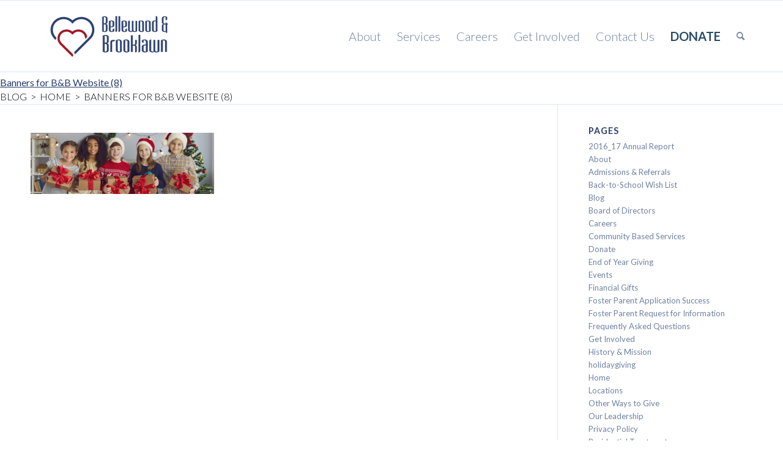

--- FILE ---
content_type: text/html; charset=UTF-8
request_url: https://bellewoodandbrooklawn.org/sample-page/banners-for-bb-website-8/
body_size: 12584
content:
<!DOCTYPE html>
<html lang="en-US" class=" html_stretched responsive av-preloader-active av-preloader-enabled av-default-lightbox  html_header_top html_logo_left html_main_nav_header html_menu_right html_large html_header_sticky html_header_shrinking html_mobile_menu_phone html_header_searchicon html_content_align_left html_header_unstick_top_disabled html_header_stretch_disabled html_av-overlay-side html_av-overlay-side-classic html_av-submenu-noclone html_entry_id_4143 ">
<head>
<meta charset="UTF-8" />

<!-- page title, displayed in your browser bar -->
<title></title>

<link rel="icon" href="https://bellewoodandbrooklawn.org/wp-content/uploads/5-300x300.png" type="image/png">

<!-- mobile setting -->
<meta name="viewport" content="width=device-width, initial-scale=1, maximum-scale=1">

<!-- Scripts/CSS and wp_head hook -->
<meta name='robots' content='index, follow, max-image-preview:large, max-snippet:-1, max-video-preview:-1' />

	<!-- This site is optimized with the Yoast SEO plugin v24.5 - https://yoast.com/wordpress/plugins/seo/ -->
	<title>Banners for B&amp;B Website (8) - Bellewood &amp; Brooklawn</title>
	<link rel="canonical" href="https://bellewoodandbrooklawn.org/sample-page/banners-for-bb-website-8/" />
	<meta property="og:locale" content="en_US" />
	<meta property="og:type" content="article" />
	<meta property="og:title" content="Banners for B&amp;B Website (8) - Bellewood &amp; Brooklawn" />
	<meta property="og:url" content="https://bellewoodandbrooklawn.org/sample-page/banners-for-bb-website-8/" />
	<meta property="og:site_name" content="Bellewood &amp; Brooklawn" />
	<meta property="og:image" content="https://bellewoodandbrooklawn.org/sample-page/banners-for-bb-website-8" />
	<meta property="og:image:width" content="1500" />
	<meta property="og:image:height" content="500" />
	<meta property="og:image:type" content="image/png" />
	<meta name="twitter:card" content="summary_large_image" />
	<script type="application/ld+json" class="yoast-schema-graph">{"@context":"https://schema.org","@graph":[{"@type":"WebPage","@id":"https://bellewoodandbrooklawn.org/sample-page/banners-for-bb-website-8/","url":"https://bellewoodandbrooklawn.org/sample-page/banners-for-bb-website-8/","name":"Banners for B&B Website (8) - Bellewood &amp; Brooklawn","isPartOf":{"@id":"https://bellewoodandbrooklawn.org/#website"},"primaryImageOfPage":{"@id":"https://bellewoodandbrooklawn.org/sample-page/banners-for-bb-website-8/#primaryimage"},"image":{"@id":"https://bellewoodandbrooklawn.org/sample-page/banners-for-bb-website-8/#primaryimage"},"thumbnailUrl":"https://bellewoodandbrooklawn.org/wp-content/uploads/Banners-for-BB-Website-8.png","datePublished":"2022-11-15T20:14:01+00:00","breadcrumb":{"@id":"https://bellewoodandbrooklawn.org/sample-page/banners-for-bb-website-8/#breadcrumb"},"inLanguage":"en-US","potentialAction":[{"@type":"ReadAction","target":["https://bellewoodandbrooklawn.org/sample-page/banners-for-bb-website-8/"]}]},{"@type":"ImageObject","inLanguage":"en-US","@id":"https://bellewoodandbrooklawn.org/sample-page/banners-for-bb-website-8/#primaryimage","url":"https://bellewoodandbrooklawn.org/wp-content/uploads/Banners-for-BB-Website-8.png","contentUrl":"https://bellewoodandbrooklawn.org/wp-content/uploads/Banners-for-BB-Website-8.png","width":1500,"height":500},{"@type":"BreadcrumbList","@id":"https://bellewoodandbrooklawn.org/sample-page/banners-for-bb-website-8/#breadcrumb","itemListElement":[{"@type":"ListItem","position":1,"name":"Home","item":"https://bellewoodandbrooklawn.org/"},{"@type":"ListItem","position":2,"name":"Home","item":"https://bellewoodandbrooklawn.org/"},{"@type":"ListItem","position":3,"name":"Banners for B&#038;B Website (8)"}]},{"@type":"WebSite","@id":"https://bellewoodandbrooklawn.org/#website","url":"https://bellewoodandbrooklawn.org/","name":"Bellewood &amp; Brooklawn","description":"Healing the hearts and minds of vulnerable youth and their families","potentialAction":[{"@type":"SearchAction","target":{"@type":"EntryPoint","urlTemplate":"https://bellewoodandbrooklawn.org/?s={search_term_string}"},"query-input":{"@type":"PropertyValueSpecification","valueRequired":true,"valueName":"search_term_string"}}],"inLanguage":"en-US"}]}</script>
	<!-- / Yoast SEO plugin. -->


<link rel='dns-prefetch' href='//www.google.com' />

<link rel="alternate" type="application/rss+xml" title="Bellewood &amp; Brooklawn &raquo; Feed" href="https://bellewoodandbrooklawn.org/feed/" />
<link rel="alternate" type="application/rss+xml" title="Bellewood &amp; Brooklawn &raquo; Comments Feed" href="https://bellewoodandbrooklawn.org/comments/feed/" />
<link rel="alternate" type="text/calendar" title="Bellewood &amp; Brooklawn &raquo; iCal Feed" href="https://bellewoodandbrooklawn.org/events/?ical=1" />

<!-- google webfont font replacement -->

			<script type='text/javascript'>

				(function() {

					/*	check if webfonts are disabled by user setting via cookie - or user must opt in.	*/
					var html = document.getElementsByTagName('html')[0];
					var cookie_check = html.className.indexOf('av-cookies-needs-opt-in') >= 0 || html.className.indexOf('av-cookies-can-opt-out') >= 0;
					var allow_continue = true;
					var silent_accept_cookie = html.className.indexOf('av-cookies-user-silent-accept') >= 0;

					if( cookie_check && ! silent_accept_cookie )
					{
						if( ! document.cookie.match(/aviaCookieConsent/) || html.className.indexOf('av-cookies-session-refused') >= 0 )
						{
							allow_continue = false;
						}
						else
						{
							if( ! document.cookie.match(/aviaPrivacyRefuseCookiesHideBar/) )
							{
								allow_continue = false;
							}
							else if( ! document.cookie.match(/aviaPrivacyEssentialCookiesEnabled/) )
							{
								allow_continue = false;
							}
							else if( document.cookie.match(/aviaPrivacyGoogleWebfontsDisabled/) )
							{
								allow_continue = false;
							}
						}
					}

					if( allow_continue )
					{
						var f = document.createElement('link');

						f.type 	= 'text/css';
						f.rel 	= 'stylesheet';
						f.href 	= 'https://fonts.googleapis.com/css?family=Lato:300,400,700&display=auto';
						f.id 	= 'avia-google-webfont';

						document.getElementsByTagName('head')[0].appendChild(f);
					}
				})();

			</script>
			<link rel='stylesheet' id='avia-grid-css' href='https://bellewoodandbrooklawn.org/wp-content/themes/enfold/css/grid.min.css?ver=5.7' type='text/css' media='all' />
<link rel='stylesheet' id='avia-base-css' href='https://bellewoodandbrooklawn.org/wp-content/themes/enfold/css/base.min.css?ver=5.7' type='text/css' media='all' />
<link rel='stylesheet' id='avia-layout-css' href='https://bellewoodandbrooklawn.org/wp-content/themes/enfold/css/layout.min.css?ver=5.7' type='text/css' media='all' />
<link rel='stylesheet' id='avia-module-blog-css' href='https://bellewoodandbrooklawn.org/wp-content/themes/enfold/config-templatebuilder/avia-shortcodes/blog/blog.min.css?ver=5.7' type='text/css' media='all' />
<link rel='stylesheet' id='avia-module-postslider-css' href='https://bellewoodandbrooklawn.org/wp-content/themes/enfold/config-templatebuilder/avia-shortcodes/postslider/postslider.min.css?ver=5.7' type='text/css' media='all' />
<link rel='stylesheet' id='avia-module-button-css' href='https://bellewoodandbrooklawn.org/wp-content/themes/enfold/config-templatebuilder/avia-shortcodes/buttons/buttons.min.css?ver=5.7' type='text/css' media='all' />
<link rel='stylesheet' id='avia-module-comments-css' href='https://bellewoodandbrooklawn.org/wp-content/themes/enfold/config-templatebuilder/avia-shortcodes/comments/comments.min.css?ver=5.7' type='text/css' media='all' />
<link rel='stylesheet' id='avia-module-contact-css' href='https://bellewoodandbrooklawn.org/wp-content/themes/enfold/config-templatebuilder/avia-shortcodes/contact/contact.min.css?ver=5.7' type='text/css' media='all' />
<link rel='stylesheet' id='avia-module-slideshow-css' href='https://bellewoodandbrooklawn.org/wp-content/themes/enfold/config-templatebuilder/avia-shortcodes/slideshow/slideshow.min.css?ver=5.7' type='text/css' media='all' />
<link rel='stylesheet' id='avia-module-gallery-css' href='https://bellewoodandbrooklawn.org/wp-content/themes/enfold/config-templatebuilder/avia-shortcodes/gallery/gallery.min.css?ver=5.7' type='text/css' media='all' />
<link rel='stylesheet' id='avia-module-gridrow-css' href='https://bellewoodandbrooklawn.org/wp-content/themes/enfold/config-templatebuilder/avia-shortcodes/grid_row/grid_row.min.css?ver=5.7' type='text/css' media='all' />
<link rel='stylesheet' id='avia-module-heading-css' href='https://bellewoodandbrooklawn.org/wp-content/themes/enfold/config-templatebuilder/avia-shortcodes/heading/heading.min.css?ver=5.7' type='text/css' media='all' />
<link rel='stylesheet' id='avia-module-hr-css' href='https://bellewoodandbrooklawn.org/wp-content/themes/enfold/config-templatebuilder/avia-shortcodes/hr/hr.min.css?ver=5.7' type='text/css' media='all' />
<link rel='stylesheet' id='avia-module-icon-css' href='https://bellewoodandbrooklawn.org/wp-content/themes/enfold/config-templatebuilder/avia-shortcodes/icon/icon.min.css?ver=5.7' type='text/css' media='all' />
<link rel='stylesheet' id='avia-module-iconbox-css' href='https://bellewoodandbrooklawn.org/wp-content/themes/enfold/config-templatebuilder/avia-shortcodes/iconbox/iconbox.min.css?ver=5.7' type='text/css' media='all' />
<link rel='stylesheet' id='avia-module-iconlist-css' href='https://bellewoodandbrooklawn.org/wp-content/themes/enfold/config-templatebuilder/avia-shortcodes/iconlist/iconlist.min.css?ver=5.7' type='text/css' media='all' />
<link rel='stylesheet' id='avia-module-image-css' href='https://bellewoodandbrooklawn.org/wp-content/themes/enfold/config-templatebuilder/avia-shortcodes/image/image.min.css?ver=5.7' type='text/css' media='all' />
<link rel='stylesheet' id='avia-module-hotspot-css' href='https://bellewoodandbrooklawn.org/wp-content/themes/enfold/config-templatebuilder/avia-shortcodes/image_hotspots/image_hotspots.min.css?ver=5.7' type='text/css' media='all' />
<link rel='stylesheet' id='avia-module-slideshow-fullsize-css' href='https://bellewoodandbrooklawn.org/wp-content/themes/enfold/config-templatebuilder/avia-shortcodes/slideshow_fullsize/slideshow_fullsize.min.css?ver=5.7' type='text/css' media='all' />
<link rel='stylesheet' id='avia-module-social-css' href='https://bellewoodandbrooklawn.org/wp-content/themes/enfold/config-templatebuilder/avia-shortcodes/social_share/social_share.min.css?ver=5.7' type='text/css' media='all' />
<link rel='stylesheet' id='avia-module-table-css' href='https://bellewoodandbrooklawn.org/wp-content/themes/enfold/config-templatebuilder/avia-shortcodes/table/table.min.css?ver=5.7' type='text/css' media='all' />
<link rel='stylesheet' id='avia-module-tabs-css' href='https://bellewoodandbrooklawn.org/wp-content/themes/enfold/config-templatebuilder/avia-shortcodes/tabs/tabs.min.css?ver=5.7' type='text/css' media='all' />
<link rel='stylesheet' id='avia-module-toggles-css' href='https://bellewoodandbrooklawn.org/wp-content/themes/enfold/config-templatebuilder/avia-shortcodes/toggles/toggles.min.css?ver=5.7' type='text/css' media='all' />
<link rel='stylesheet' id='avia-module-video-css' href='https://bellewoodandbrooklawn.org/wp-content/themes/enfold/config-templatebuilder/avia-shortcodes/video/video.min.css?ver=5.7' type='text/css' media='all' />
<style id='wp-emoji-styles-inline-css' type='text/css'>

	img.wp-smiley, img.emoji {
		display: inline !important;
		border: none !important;
		box-shadow: none !important;
		height: 1em !important;
		width: 1em !important;
		margin: 0 0.07em !important;
		vertical-align: -0.1em !important;
		background: none !important;
		padding: 0 !important;
	}
</style>
<link rel='stylesheet' id='wp-block-library-css' href='https://bellewoodandbrooklawn.org/wp-includes/css/dist/block-library/style.min.css?ver=6.5.7' type='text/css' media='all' />
<style id='global-styles-inline-css' type='text/css'>
body{--wp--preset--color--black: #000000;--wp--preset--color--cyan-bluish-gray: #abb8c3;--wp--preset--color--white: #ffffff;--wp--preset--color--pale-pink: #f78da7;--wp--preset--color--vivid-red: #cf2e2e;--wp--preset--color--luminous-vivid-orange: #ff6900;--wp--preset--color--luminous-vivid-amber: #fcb900;--wp--preset--color--light-green-cyan: #7bdcb5;--wp--preset--color--vivid-green-cyan: #00d084;--wp--preset--color--pale-cyan-blue: #8ed1fc;--wp--preset--color--vivid-cyan-blue: #0693e3;--wp--preset--color--vivid-purple: #9b51e0;--wp--preset--color--metallic-red: #b02b2c;--wp--preset--color--maximum-yellow-red: #edae44;--wp--preset--color--yellow-sun: #eeee22;--wp--preset--color--palm-leaf: #83a846;--wp--preset--color--aero: #7bb0e7;--wp--preset--color--old-lavender: #745f7e;--wp--preset--color--steel-teal: #5f8789;--wp--preset--color--raspberry-pink: #d65799;--wp--preset--color--medium-turquoise: #4ecac2;--wp--preset--gradient--vivid-cyan-blue-to-vivid-purple: linear-gradient(135deg,rgba(6,147,227,1) 0%,rgb(155,81,224) 100%);--wp--preset--gradient--light-green-cyan-to-vivid-green-cyan: linear-gradient(135deg,rgb(122,220,180) 0%,rgb(0,208,130) 100%);--wp--preset--gradient--luminous-vivid-amber-to-luminous-vivid-orange: linear-gradient(135deg,rgba(252,185,0,1) 0%,rgba(255,105,0,1) 100%);--wp--preset--gradient--luminous-vivid-orange-to-vivid-red: linear-gradient(135deg,rgba(255,105,0,1) 0%,rgb(207,46,46) 100%);--wp--preset--gradient--very-light-gray-to-cyan-bluish-gray: linear-gradient(135deg,rgb(238,238,238) 0%,rgb(169,184,195) 100%);--wp--preset--gradient--cool-to-warm-spectrum: linear-gradient(135deg,rgb(74,234,220) 0%,rgb(151,120,209) 20%,rgb(207,42,186) 40%,rgb(238,44,130) 60%,rgb(251,105,98) 80%,rgb(254,248,76) 100%);--wp--preset--gradient--blush-light-purple: linear-gradient(135deg,rgb(255,206,236) 0%,rgb(152,150,240) 100%);--wp--preset--gradient--blush-bordeaux: linear-gradient(135deg,rgb(254,205,165) 0%,rgb(254,45,45) 50%,rgb(107,0,62) 100%);--wp--preset--gradient--luminous-dusk: linear-gradient(135deg,rgb(255,203,112) 0%,rgb(199,81,192) 50%,rgb(65,88,208) 100%);--wp--preset--gradient--pale-ocean: linear-gradient(135deg,rgb(255,245,203) 0%,rgb(182,227,212) 50%,rgb(51,167,181) 100%);--wp--preset--gradient--electric-grass: linear-gradient(135deg,rgb(202,248,128) 0%,rgb(113,206,126) 100%);--wp--preset--gradient--midnight: linear-gradient(135deg,rgb(2,3,129) 0%,rgb(40,116,252) 100%);--wp--preset--font-size--small: 1rem;--wp--preset--font-size--medium: 1.125rem;--wp--preset--font-size--large: 1.75rem;--wp--preset--font-size--x-large: clamp(1.75rem, 3vw, 2.25rem);--wp--preset--spacing--20: 0.44rem;--wp--preset--spacing--30: 0.67rem;--wp--preset--spacing--40: 1rem;--wp--preset--spacing--50: 1.5rem;--wp--preset--spacing--60: 2.25rem;--wp--preset--spacing--70: 3.38rem;--wp--preset--spacing--80: 5.06rem;--wp--preset--shadow--natural: 6px 6px 9px rgba(0, 0, 0, 0.2);--wp--preset--shadow--deep: 12px 12px 50px rgba(0, 0, 0, 0.4);--wp--preset--shadow--sharp: 6px 6px 0px rgba(0, 0, 0, 0.2);--wp--preset--shadow--outlined: 6px 6px 0px -3px rgba(255, 255, 255, 1), 6px 6px rgba(0, 0, 0, 1);--wp--preset--shadow--crisp: 6px 6px 0px rgba(0, 0, 0, 1);}body { margin: 0;--wp--style--global--content-size: 800px;--wp--style--global--wide-size: 1130px; }.wp-site-blocks > .alignleft { float: left; margin-right: 2em; }.wp-site-blocks > .alignright { float: right; margin-left: 2em; }.wp-site-blocks > .aligncenter { justify-content: center; margin-left: auto; margin-right: auto; }:where(.is-layout-flex){gap: 0.5em;}:where(.is-layout-grid){gap: 0.5em;}body .is-layout-flow > .alignleft{float: left;margin-inline-start: 0;margin-inline-end: 2em;}body .is-layout-flow > .alignright{float: right;margin-inline-start: 2em;margin-inline-end: 0;}body .is-layout-flow > .aligncenter{margin-left: auto !important;margin-right: auto !important;}body .is-layout-constrained > .alignleft{float: left;margin-inline-start: 0;margin-inline-end: 2em;}body .is-layout-constrained > .alignright{float: right;margin-inline-start: 2em;margin-inline-end: 0;}body .is-layout-constrained > .aligncenter{margin-left: auto !important;margin-right: auto !important;}body .is-layout-constrained > :where(:not(.alignleft):not(.alignright):not(.alignfull)){max-width: var(--wp--style--global--content-size);margin-left: auto !important;margin-right: auto !important;}body .is-layout-constrained > .alignwide{max-width: var(--wp--style--global--wide-size);}body .is-layout-flex{display: flex;}body .is-layout-flex{flex-wrap: wrap;align-items: center;}body .is-layout-flex > *{margin: 0;}body .is-layout-grid{display: grid;}body .is-layout-grid > *{margin: 0;}body{padding-top: 0px;padding-right: 0px;padding-bottom: 0px;padding-left: 0px;}a:where(:not(.wp-element-button)){text-decoration: underline;}.wp-element-button, .wp-block-button__link{background-color: #32373c;border-width: 0;color: #fff;font-family: inherit;font-size: inherit;line-height: inherit;padding: calc(0.667em + 2px) calc(1.333em + 2px);text-decoration: none;}.has-black-color{color: var(--wp--preset--color--black) !important;}.has-cyan-bluish-gray-color{color: var(--wp--preset--color--cyan-bluish-gray) !important;}.has-white-color{color: var(--wp--preset--color--white) !important;}.has-pale-pink-color{color: var(--wp--preset--color--pale-pink) !important;}.has-vivid-red-color{color: var(--wp--preset--color--vivid-red) !important;}.has-luminous-vivid-orange-color{color: var(--wp--preset--color--luminous-vivid-orange) !important;}.has-luminous-vivid-amber-color{color: var(--wp--preset--color--luminous-vivid-amber) !important;}.has-light-green-cyan-color{color: var(--wp--preset--color--light-green-cyan) !important;}.has-vivid-green-cyan-color{color: var(--wp--preset--color--vivid-green-cyan) !important;}.has-pale-cyan-blue-color{color: var(--wp--preset--color--pale-cyan-blue) !important;}.has-vivid-cyan-blue-color{color: var(--wp--preset--color--vivid-cyan-blue) !important;}.has-vivid-purple-color{color: var(--wp--preset--color--vivid-purple) !important;}.has-metallic-red-color{color: var(--wp--preset--color--metallic-red) !important;}.has-maximum-yellow-red-color{color: var(--wp--preset--color--maximum-yellow-red) !important;}.has-yellow-sun-color{color: var(--wp--preset--color--yellow-sun) !important;}.has-palm-leaf-color{color: var(--wp--preset--color--palm-leaf) !important;}.has-aero-color{color: var(--wp--preset--color--aero) !important;}.has-old-lavender-color{color: var(--wp--preset--color--old-lavender) !important;}.has-steel-teal-color{color: var(--wp--preset--color--steel-teal) !important;}.has-raspberry-pink-color{color: var(--wp--preset--color--raspberry-pink) !important;}.has-medium-turquoise-color{color: var(--wp--preset--color--medium-turquoise) !important;}.has-black-background-color{background-color: var(--wp--preset--color--black) !important;}.has-cyan-bluish-gray-background-color{background-color: var(--wp--preset--color--cyan-bluish-gray) !important;}.has-white-background-color{background-color: var(--wp--preset--color--white) !important;}.has-pale-pink-background-color{background-color: var(--wp--preset--color--pale-pink) !important;}.has-vivid-red-background-color{background-color: var(--wp--preset--color--vivid-red) !important;}.has-luminous-vivid-orange-background-color{background-color: var(--wp--preset--color--luminous-vivid-orange) !important;}.has-luminous-vivid-amber-background-color{background-color: var(--wp--preset--color--luminous-vivid-amber) !important;}.has-light-green-cyan-background-color{background-color: var(--wp--preset--color--light-green-cyan) !important;}.has-vivid-green-cyan-background-color{background-color: var(--wp--preset--color--vivid-green-cyan) !important;}.has-pale-cyan-blue-background-color{background-color: var(--wp--preset--color--pale-cyan-blue) !important;}.has-vivid-cyan-blue-background-color{background-color: var(--wp--preset--color--vivid-cyan-blue) !important;}.has-vivid-purple-background-color{background-color: var(--wp--preset--color--vivid-purple) !important;}.has-metallic-red-background-color{background-color: var(--wp--preset--color--metallic-red) !important;}.has-maximum-yellow-red-background-color{background-color: var(--wp--preset--color--maximum-yellow-red) !important;}.has-yellow-sun-background-color{background-color: var(--wp--preset--color--yellow-sun) !important;}.has-palm-leaf-background-color{background-color: var(--wp--preset--color--palm-leaf) !important;}.has-aero-background-color{background-color: var(--wp--preset--color--aero) !important;}.has-old-lavender-background-color{background-color: var(--wp--preset--color--old-lavender) !important;}.has-steel-teal-background-color{background-color: var(--wp--preset--color--steel-teal) !important;}.has-raspberry-pink-background-color{background-color: var(--wp--preset--color--raspberry-pink) !important;}.has-medium-turquoise-background-color{background-color: var(--wp--preset--color--medium-turquoise) !important;}.has-black-border-color{border-color: var(--wp--preset--color--black) !important;}.has-cyan-bluish-gray-border-color{border-color: var(--wp--preset--color--cyan-bluish-gray) !important;}.has-white-border-color{border-color: var(--wp--preset--color--white) !important;}.has-pale-pink-border-color{border-color: var(--wp--preset--color--pale-pink) !important;}.has-vivid-red-border-color{border-color: var(--wp--preset--color--vivid-red) !important;}.has-luminous-vivid-orange-border-color{border-color: var(--wp--preset--color--luminous-vivid-orange) !important;}.has-luminous-vivid-amber-border-color{border-color: var(--wp--preset--color--luminous-vivid-amber) !important;}.has-light-green-cyan-border-color{border-color: var(--wp--preset--color--light-green-cyan) !important;}.has-vivid-green-cyan-border-color{border-color: var(--wp--preset--color--vivid-green-cyan) !important;}.has-pale-cyan-blue-border-color{border-color: var(--wp--preset--color--pale-cyan-blue) !important;}.has-vivid-cyan-blue-border-color{border-color: var(--wp--preset--color--vivid-cyan-blue) !important;}.has-vivid-purple-border-color{border-color: var(--wp--preset--color--vivid-purple) !important;}.has-metallic-red-border-color{border-color: var(--wp--preset--color--metallic-red) !important;}.has-maximum-yellow-red-border-color{border-color: var(--wp--preset--color--maximum-yellow-red) !important;}.has-yellow-sun-border-color{border-color: var(--wp--preset--color--yellow-sun) !important;}.has-palm-leaf-border-color{border-color: var(--wp--preset--color--palm-leaf) !important;}.has-aero-border-color{border-color: var(--wp--preset--color--aero) !important;}.has-old-lavender-border-color{border-color: var(--wp--preset--color--old-lavender) !important;}.has-steel-teal-border-color{border-color: var(--wp--preset--color--steel-teal) !important;}.has-raspberry-pink-border-color{border-color: var(--wp--preset--color--raspberry-pink) !important;}.has-medium-turquoise-border-color{border-color: var(--wp--preset--color--medium-turquoise) !important;}.has-vivid-cyan-blue-to-vivid-purple-gradient-background{background: var(--wp--preset--gradient--vivid-cyan-blue-to-vivid-purple) !important;}.has-light-green-cyan-to-vivid-green-cyan-gradient-background{background: var(--wp--preset--gradient--light-green-cyan-to-vivid-green-cyan) !important;}.has-luminous-vivid-amber-to-luminous-vivid-orange-gradient-background{background: var(--wp--preset--gradient--luminous-vivid-amber-to-luminous-vivid-orange) !important;}.has-luminous-vivid-orange-to-vivid-red-gradient-background{background: var(--wp--preset--gradient--luminous-vivid-orange-to-vivid-red) !important;}.has-very-light-gray-to-cyan-bluish-gray-gradient-background{background: var(--wp--preset--gradient--very-light-gray-to-cyan-bluish-gray) !important;}.has-cool-to-warm-spectrum-gradient-background{background: var(--wp--preset--gradient--cool-to-warm-spectrum) !important;}.has-blush-light-purple-gradient-background{background: var(--wp--preset--gradient--blush-light-purple) !important;}.has-blush-bordeaux-gradient-background{background: var(--wp--preset--gradient--blush-bordeaux) !important;}.has-luminous-dusk-gradient-background{background: var(--wp--preset--gradient--luminous-dusk) !important;}.has-pale-ocean-gradient-background{background: var(--wp--preset--gradient--pale-ocean) !important;}.has-electric-grass-gradient-background{background: var(--wp--preset--gradient--electric-grass) !important;}.has-midnight-gradient-background{background: var(--wp--preset--gradient--midnight) !important;}.has-small-font-size{font-size: var(--wp--preset--font-size--small) !important;}.has-medium-font-size{font-size: var(--wp--preset--font-size--medium) !important;}.has-large-font-size{font-size: var(--wp--preset--font-size--large) !important;}.has-x-large-font-size{font-size: var(--wp--preset--font-size--x-large) !important;}
.wp-block-navigation a:where(:not(.wp-element-button)){color: inherit;}
:where(.wp-block-post-template.is-layout-flex){gap: 1.25em;}:where(.wp-block-post-template.is-layout-grid){gap: 1.25em;}
:where(.wp-block-columns.is-layout-flex){gap: 2em;}:where(.wp-block-columns.is-layout-grid){gap: 2em;}
.wp-block-pullquote{font-size: 1.5em;line-height: 1.6;}
</style>
<link rel='stylesheet' id='avia-scs-css' href='https://bellewoodandbrooklawn.org/wp-content/themes/enfold/css/shortcodes.min.css?ver=5.7' type='text/css' media='all' />
<link rel='stylesheet' id='avia-fold-unfold-css' href='https://bellewoodandbrooklawn.org/wp-content/themes/enfold/css/avia-snippet-fold-unfold.min.css?ver=5.7' type='text/css' media='all' />
<link rel='stylesheet' id='avia-siteloader-css' href='https://bellewoodandbrooklawn.org/wp-content/themes/enfold/css/avia-snippet-site-preloader.min.css?ver=5.7' type='text/css' media='screen' />
<link rel='stylesheet' id='avia-widget-css-css' href='https://bellewoodandbrooklawn.org/wp-content/themes/enfold/css/avia-snippet-widget.min.css?ver=5.7' type='text/css' media='screen' />
<link rel='stylesheet' id='avia-dynamic-css' href='https://bellewoodandbrooklawn.org/wp-content/uploads/dynamic_avia/enfold_child.css?ver=690243ca73d2b' type='text/css' media='all' />
<link rel='stylesheet' id='avia-custom-css' href='https://bellewoodandbrooklawn.org/wp-content/themes/enfold/css/custom.css?ver=5.7' type='text/css' media='all' />
<link rel='stylesheet' id='avia-style-css' href='https://bellewoodandbrooklawn.org/wp-content/themes/enfold-child/style.css?ver=5.7' type='text/css' media='all' />
<link rel='stylesheet' id='avia-events-cal-css' href='https://bellewoodandbrooklawn.org/wp-content/themes/enfold/config-events-calendar/event-mod.min.css?ver=5.7' type='text/css' media='all' />
<link rel='stylesheet' id='avia-gravity-css' href='https://bellewoodandbrooklawn.org/wp-content/themes/enfold/config-gravityforms/gravity-mod.min.css?ver=5.7' type='text/css' media='screen' />
<script type="text/javascript" src="https://bellewoodandbrooklawn.org/wp-includes/js/jquery/jquery.min.js?ver=3.7.1" id="jquery-core-js"></script>
<script type="text/javascript" src="https://bellewoodandbrooklawn.org/wp-includes/js/jquery/jquery-migrate.min.js?ver=3.4.1" id="jquery-migrate-js"></script>
<script type="text/javascript" src="https://bellewoodandbrooklawn.org/wp-content/themes/enfold/js/avia-js.min.js?ver=5.7" id="avia-js-js"></script>
<script type="text/javascript" src="https://bellewoodandbrooklawn.org/wp-content/themes/enfold/js/avia-compat.min.js?ver=5.7" id="avia-compat-js"></script>
<link rel="https://api.w.org/" href="https://bellewoodandbrooklawn.org/wp-json/" /><link rel="alternate" type="application/json" href="https://bellewoodandbrooklawn.org/wp-json/wp/v2/media/4143" /><link rel="EditURI" type="application/rsd+xml" title="RSD" href="https://bellewoodandbrooklawn.org/xmlrpc.php?rsd" />
<meta name="generator" content="WordPress 6.5.7" />
<link rel='shortlink' href='https://bellewoodandbrooklawn.org/?p=4143' />
<link rel="alternate" type="application/json+oembed" href="https://bellewoodandbrooklawn.org/wp-json/oembed/1.0/embed?url=https%3A%2F%2Fbellewoodandbrooklawn.org%2Fsample-page%2Fbanners-for-bb-website-8%2F" />
<link rel="alternate" type="text/xml+oembed" href="https://bellewoodandbrooklawn.org/wp-json/oembed/1.0/embed?url=https%3A%2F%2Fbellewoodandbrooklawn.org%2Fsample-page%2Fbanners-for-bb-website-8%2F&#038;format=xml" />
<script type='text/javascript'>
							SG_POPUPS_QUEUE = [];
							SG_POPUP_DATA = [];
							SG_APP_POPUP_URL = 'https://bellewoodandbrooklawn.org/wp-content/plugins/popup-builder-silver';
							SG_POPUP_VERSION='3.376_2;';
							
							function sgAddEvent(element, eventName, fn) {
								if (element.addEventListener)
									element.addEventListener(eventName, fn, false);
								else if (element.attachEvent)
									element.attachEvent('on' + eventName, fn);
							}
						</script><script type="text/javascript">SG_POPUPS_QUEUE = [];</script><meta name="tec-api-version" content="v1"><meta name="tec-api-origin" content="https://bellewoodandbrooklawn.org"><link rel="alternate" href="https://bellewoodandbrooklawn.org/wp-json/tribe/events/v1/" />
    <meta name="google-site-verification" content="zcBqgSSomr1V5uEzeW9k5W9Hv5kED9Oy2kq37YrUwtU" />
    <script type="text/javascript">
var _ss = _ss || [];
_ss.push(["_setDomain", "https://koi-3QNUB7LAPK.marketingautomation.services/net"]);
_ss.push(["_setAccount", "KOI-4KYWSLDF36"]);
_ss.push(["_trackPageView"]);
window._pa = window._pa || {};
// _pa.orderId = "myOrderId"; // OPTIONAL: attach unique conversion identifier to conversions
// _pa.revenue = "19.99"; // OPTIONAL: attach dynamic purchase values to conversions
// _pa.productId = "myProductId"; // OPTIONAL: Include product ID for use with dynamic ads
(function() {
var ss = document.createElement("script");
ss.type = "text/javascript"; ss.async = true;
ss.src = ("https:" == document.location.protocol ? "https://" : "http://") + "koi-3QNUB7LAPK.marketingautomation.services/client/ss.js?ver=2.4.0";
var scr = document.getElementsByTagName("script")[0];
scr.parentNode.insertBefore(ss, scr);
})();
</script><link rel="profile" href="https://gmpg.org/xfn/11" />
<link rel="alternate" type="application/rss+xml" title="Bellewood &amp; Brooklawn RSS2 Feed" href="https://bellewoodandbrooklawn.org/feed/" />
<link rel="pingback" href="https://bellewoodandbrooklawn.org/xmlrpc.php" />
<!--[if lt IE 9]><script src="https://bellewoodandbrooklawn.org/wp-content/themes/enfold/js/html5shiv.js"></script><![endif]-->
<link rel="icon" href="https://bellewoodandbrooklawn.org/wp-content/uploads/5-300x300.png" type="image/png">


<!-- CJT Global Block (16) - map - START -->
<style type="text/css">
   
    .single-tribe_events .secondary .tribe-events-venue-map {
    width: 100%;
}
@media all and (max-width: 767px) {

    #gform_submit_button_2 {
      
        font-size: 30px!important;
        line-height: 29px!important;
    }
}
#footer .gform_body #field_2_1{
    margin-left: 10px!important;
}
</style>
<!-- CJT Global Block (16) - map - END -->

<style type="text/css">
		@font-face {font-family: 'entypo-fontello'; font-weight: normal; font-style: normal; font-display: auto;
		src: url('https://bellewoodandbrooklawn.org/wp-content/themes/enfold/config-templatebuilder/avia-template-builder/assets/fonts/entypo-fontello.woff2') format('woff2'),
		url('https://bellewoodandbrooklawn.org/wp-content/themes/enfold/config-templatebuilder/avia-template-builder/assets/fonts/entypo-fontello.woff') format('woff'),
		url('https://bellewoodandbrooklawn.org/wp-content/themes/enfold/config-templatebuilder/avia-template-builder/assets/fonts/entypo-fontello.ttf') format('truetype'),
		url('https://bellewoodandbrooklawn.org/wp-content/themes/enfold/config-templatebuilder/avia-template-builder/assets/fonts/entypo-fontello.svg#entypo-fontello') format('svg'),
		url('https://bellewoodandbrooklawn.org/wp-content/themes/enfold/config-templatebuilder/avia-template-builder/assets/fonts/entypo-fontello.eot'),
		url('https://bellewoodandbrooklawn.org/wp-content/themes/enfold/config-templatebuilder/avia-template-builder/assets/fonts/entypo-fontello.eot?#iefix') format('embedded-opentype');
		} #top .avia-font-entypo-fontello, body .avia-font-entypo-fontello, html body [data-av_iconfont='entypo-fontello']:before{ font-family: 'entypo-fontello'; }
		</style>

<!--
Debugging Info for Theme support: 

Theme: Enfold
Version: 5.7
Installed: enfold
AviaFramework Version: 5.6
AviaBuilder Version: 5.3
aviaElementManager Version: 1.0.1
- - - - - - - - - - -
ChildTheme: Enfold Child
ChildTheme Version: 3.3.2
ChildTheme Installed: enfold

- - - - - - - - - - -
ML:256-PU:141-PLA:17
WP:6.5.7
Compress: CSS:load minified only - JS:load minified only
Updates: disabled
PLAu:16
-->
    <!-- Google Tag Manager -->
    <script>(function(w,d,s,l,i){w[l]=w[l]||[];w[l].push({'gtm.start':
                new Date().getTime(),event:'gtm.js'});var f=d.getElementsByTagName(s)[0],
            j=d.createElement(s),dl=l!='dataLayer'?'&l='+l:'';j.async=true;j.src=
            'https://www.googletagmanager.com/gtm.js?id='+i+dl;f.parentNode.insertBefore(j,f);
        })(window,document,'script','dataLayer','GTM-N5J7TTR');</script>
    <!-- End Google Tag Manager -->


<meta name="generator" content="AccelerateWP 3.19.0.1-1.1-29" data-wpr-features="wpr_desktop" /></head>




<body id="top" class="attachment attachment-template-default attachmentid-4143 attachment-png stretched lato tribe-no-js avia-responsive-images-support" itemscope="itemscope" itemtype="https://schema.org/WebPage" >

<!-- Google Tag Manager (noscript) -->
<noscript><iframe src="https://www.googletagmanager.com/ns.html?id=GTM-N5J7TTR"
                  height="0" width="0" style="display:none;visibility:hidden"></iframe></noscript>
<!-- End Google Tag Manager (noscript) -->

	<div class='av-siteloader-wrap av-transition-enabled av-transition-with-logo'><div data-rocket-location-hash="e9ca80301fc1d818ec819f3c717b8709" class="av-siteloader-inner"><div data-rocket-location-hash="aebb355074671c95d758e501a846ff57" class="av-siteloader-cell"><img class='av-preloading-logo' src='https://bellewoodandbrooklawn.org/wp-content/uploads/5-300x300.png' alt='Loading' title='Loading' /><div class="av-siteloader"><div class="av-siteloader-extra"></div></div></div></div></div>
	<div id='wrap_all'>

	
<header id='header' class='all_colors header_color light_bg_color  av_header_top av_logo_left av_main_nav_header av_menu_right av_large av_header_sticky av_header_shrinking av_header_stretch_disabled av_mobile_menu_phone av_header_searchicon av_header_unstick_top_disabled av_bottom_nav_disabled  av_alternate_logo_active av_header_border_disabled' data-av_shrink_factor='50' role="banner" itemscope="itemscope" itemtype="https://schema.org/WPHeader" >

		<div  id='header_main' class='container_wrap container_wrap_logo'>

        <div class='container av-logo-container'><div class='inner-container'><span class='logo avia-standard-logo'><a href='https://bellewoodandbrooklawn.org/' class='' aria-label='Bellewood &amp; Brooklawn' ><img src="https://bellewoodandbrooklawn.org/wp-content/uploads/Untitled-design-5-300x133.png" height="100" width="300" alt='Bellewood &amp; Brooklawn' title='' /></a></span><nav class='main_menu' data-selectname='Select a page'  role="navigation" itemscope="itemscope" itemtype="https://schema.org/SiteNavigationElement" ><div class="avia-menu av-main-nav-wrap"><ul role="menu" class="menu av-main-nav" id="avia-menu"><li role="menuitem" id="menu-item-24" class="menu-item menu-item-type-post_type menu-item-object-page menu-item-has-children menu-item-top-level menu-item-top-level-1"><a href="https://bellewoodandbrooklawn.org/about/" itemprop="url" tabindex="0"><span class="avia-bullet"></span><span class="avia-menu-text">About</span><span class="avia-menu-fx"><span class="avia-arrow-wrap"><span class="avia-arrow"></span></span></span></a>


<ul class="sub-menu">
	<li role="menuitem" id="menu-item-112" class="menu-item menu-item-type-post_type menu-item-object-page"><a href="https://bellewoodandbrooklawn.org/about/history-mission/" itemprop="url" tabindex="0"><span class="avia-bullet"></span><span class="avia-menu-text">History &#038; Mission</span></a></li>
	<li role="menuitem" id="menu-item-122" class="menu-item menu-item-type-post_type menu-item-object-page"><a href="https://bellewoodandbrooklawn.org/about/locations/" itemprop="url" tabindex="0"><span class="avia-bullet"></span><span class="avia-menu-text">Locations</span></a></li>
	<li role="menuitem" id="menu-item-4558" class="menu-item menu-item-type-post_type menu-item-object-page"><a href="https://bellewoodandbrooklawn.org/about/annualreport/" itemprop="url" tabindex="0"><span class="avia-bullet"></span><span class="avia-menu-text">Annual Report</span></a></li>
	<li role="menuitem" id="menu-item-175" class="menu-item menu-item-type-post_type menu-item-object-page"><a href="https://bellewoodandbrooklawn.org/about/how-were-doing/" itemprop="url" tabindex="0"><span class="avia-bullet"></span><span class="avia-menu-text">How We’re Doing</span></a></li>
	<li role="menuitem" id="menu-item-176" class="menu-item menu-item-type-post_type menu-item-object-page"><a href="https://bellewoodandbrooklawn.org/about/our-leadership/" itemprop="url" tabindex="0"><span class="avia-bullet"></span><span class="avia-menu-text">Our Leadership</span></a></li>
	<li role="menuitem" id="menu-item-173" class="menu-item menu-item-type-post_type menu-item-object-page"><a href="https://bellewoodandbrooklawn.org/about/board-of-directors/" itemprop="url" tabindex="0"><span class="avia-bullet"></span><span class="avia-menu-text">Board of Directors</span></a></li>
	<li role="menuitem" id="menu-item-177" class="menu-item menu-item-type-post_type menu-item-object-page"><a href="https://bellewoodandbrooklawn.org/about/supporters/" itemprop="url" tabindex="0"><span class="avia-bullet"></span><span class="avia-menu-text">Supporters</span></a></li>
	<li role="menuitem" id="menu-item-3839" class="menu-item menu-item-type-post_type menu-item-object-page"><a href="https://bellewoodandbrooklawn.org/services/therapeutic-foster-care-adoption/frequently-asked-questions/" itemprop="url" tabindex="0"><span class="avia-bullet"></span><span class="avia-menu-text">Frequently Asked Questions</span></a></li>
</ul>
</li>
<li role="menuitem" id="menu-item-121" class="menu-item menu-item-type-post_type menu-item-object-page menu-item-has-children menu-item-top-level menu-item-top-level-2"><a href="https://bellewoodandbrooklawn.org/services/" itemprop="url" tabindex="0"><span class="avia-bullet"></span><span class="avia-menu-text">Services</span><span class="avia-menu-fx"><span class="avia-arrow-wrap"><span class="avia-arrow"></span></span></span></a>


<ul class="sub-menu">
	<li role="menuitem" id="menu-item-188" class="menu-item menu-item-type-post_type menu-item-object-page"><a href="https://bellewoodandbrooklawn.org/services/residential-treatment/" itemprop="url" tabindex="0"><span class="avia-bullet"></span><span class="avia-menu-text">Residential Treatment</span></a></li>
	<li role="menuitem" id="menu-item-26" class="menu-item menu-item-type-post_type menu-item-object-page"><a href="https://bellewoodandbrooklawn.org/services/therapeutic-foster-care-adoption/" itemprop="url" tabindex="0"><span class="avia-bullet"></span><span class="avia-menu-text">Therapeutic Foster Care &#038; Adoption</span></a></li>
	<li role="menuitem" id="menu-item-194" class="menu-item menu-item-type-post_type menu-item-object-page"><a href="https://bellewoodandbrooklawn.org/services/community-based-services/" itemprop="url" tabindex="0"><span class="avia-bullet"></span><span class="avia-menu-text">Community Based Services</span></a></li>
	<li role="menuitem" id="menu-item-193" class="menu-item menu-item-type-post_type menu-item-object-page"><a href="https://bellewoodandbrooklawn.org/services/admissions-referrals/" itemprop="url" tabindex="0"><span class="avia-bullet"></span><span class="avia-menu-text">Admissions &#038; Referrals</span></a></li>
</ul>
</li>
<li role="menuitem" id="menu-item-25" class="menu-item menu-item-type-post_type menu-item-object-page menu-item-top-level menu-item-top-level-3"><a href="https://bellewoodandbrooklawn.org/careers/" itemprop="url" tabindex="0"><span class="avia-bullet"></span><span class="avia-menu-text">Careers</span><span class="avia-menu-fx"><span class="avia-arrow-wrap"><span class="avia-arrow"></span></span></span></a></li>
<li role="menuitem" id="menu-item-27" class="menu-item menu-item-type-post_type menu-item-object-page menu-item-has-children menu-item-top-level menu-item-top-level-4"><a href="https://bellewoodandbrooklawn.org/get-involved/" itemprop="url" tabindex="0"><span class="avia-bullet"></span><span class="avia-menu-text">Get Involved</span><span class="avia-menu-fx"><span class="avia-arrow-wrap"><span class="avia-arrow"></span></span></span></a>


<ul class="sub-menu">
	<li role="menuitem" id="menu-item-350" class="menu-item menu-item-type-post_type menu-item-object-page"><a href="https://bellewoodandbrooklawn.org/get-involved/financial-gifts/" itemprop="url" tabindex="0"><span class="avia-bullet"></span><span class="avia-menu-text">Financial Gifts</span></a></li>
	<li role="menuitem" id="menu-item-360" class="menu-item menu-item-type-post_type menu-item-object-page"><a href="https://bellewoodandbrooklawn.org/get-involved/other-ways-to-give/" itemprop="url" tabindex="0"><span class="avia-bullet"></span><span class="avia-menu-text">Other Ways to Give</span></a></li>
	<li role="menuitem" id="menu-item-1398" class="menu-item menu-item-type-post_type menu-item-object-page"><a href="https://bellewoodandbrooklawn.org/wish-list/" itemprop="url" tabindex="0"><span class="avia-bullet"></span><span class="avia-menu-text">Wish Lists</span></a></li>
	<li role="menuitem" id="menu-item-361" class="menu-item menu-item-type-post_type menu-item-object-page"><a href="https://bellewoodandbrooklawn.org/get-involved/volunteer/" itemprop="url" tabindex="0"><span class="avia-bullet"></span><span class="avia-menu-text">Volunteer</span></a></li>
</ul>
</li>
<li role="menuitem" id="menu-item-347" class="menu-item menu-item-type-post_type menu-item-object-page menu-item-top-level menu-item-top-level-5"><a href="https://bellewoodandbrooklawn.org/contact-us/" itemprop="url" tabindex="0"><span class="avia-bullet"></span><span class="avia-menu-text">Contact Us</span><span class="avia-menu-fx"><span class="avia-arrow-wrap"><span class="avia-arrow"></span></span></span></a></li>
<li role="menuitem" id="menu-item-3127" class="donate-menu-link menu-item menu-item-type-post_type menu-item-object-page menu-item-top-level menu-item-top-level-6"><a href="https://bellewoodandbrooklawn.org/donate/" itemprop="url" tabindex="0"><span class="avia-bullet"></span><span class="avia-menu-text">Donate</span><span class="avia-menu-fx"><span class="avia-arrow-wrap"><span class="avia-arrow"></span></span></span></a></li>
<li id="menu-item-search" class="noMobile menu-item menu-item-search-dropdown menu-item-avia-special" role="menuitem"><a aria-label="Search" href="?s=" rel="nofollow" data-avia-search-tooltip="

&lt;form role=&quot;search&quot; action=&quot;https://bellewoodandbrooklawn.org/&quot; id=&quot;searchform&quot; method=&quot;get&quot; class=&quot;&quot;&gt;
	&lt;div&gt;
		&lt;input type=&quot;submit&quot; value=&quot;&quot; id=&quot;searchsubmit&quot; class=&quot;button avia-font-entypo-fontello&quot; /&gt;
		&lt;input type=&quot;text&quot; id=&quot;s&quot; name=&quot;s&quot; value=&quot;&quot; placeholder=&#039;Search&#039; /&gt;
			&lt;/div&gt;
&lt;/form&gt;
" aria-hidden='false' data-av_icon='' data-av_iconfont='entypo-fontello'><span class="avia_hidden_link_text">Search</span></a></li><li class="av-burger-menu-main menu-item-avia-special " role="menuitem">
	        			<a href="#" aria-label="Menu" aria-hidden="false">
							<span class="av-hamburger av-hamburger--spin av-js-hamburger">
								<span class="av-hamburger-box">
						          <span class="av-hamburger-inner"></span>
						          <strong>Menu</strong>
								</span>
							</span>
							<span class="avia_hidden_link_text">Menu</span>
						</a>
	        		   </li></ul></div></nav></div> </div> 
		<!-- end container_wrap-->
		</div>
<div data-rocket-location-hash="9fb02b70e5aab897bd5fb1b050aaf6b3" class="header_bg"></div>
<!-- end header -->
</header>
		
	<div id='main' data-scroll-offset='116'>

	<div class='stretch_full container_wrap alternate_color light_bg_color title_container'><div class='container'><h1 class='main-title entry-title'><a href='https://bellewoodandbrooklawn.org/sample-page/banners-for-bb-website-8/' rel='bookmark' title='Permanent Link: Banners for B&#038;B Website (8)'  itemprop="headline" >Banners for B&#038;B Website (8)</a></h1><div class="breadcrumb breadcrumbs avia-breadcrumbs"><div class="breadcrumb-trail" ><span class="trail-before"><span class="breadcrumb-title">You are here:</span></span> <span  itemscope="itemscope" itemtype="https://schema.org/BreadcrumbList" ><span  itemscope="itemscope" itemtype="https://schema.org/ListItem" itemprop="itemListElement" ><a itemprop="url" href="https://bellewoodandbrooklawn.org/?page_id=110" title="Blog"><span itemprop="name">Blog</span></a><span itemprop="position" class="hidden">1</span></span></span> <span class="sep">></span> <span  itemscope="itemscope" itemtype="https://schema.org/BreadcrumbList" ><span  itemscope="itemscope" itemtype="https://schema.org/ListItem" itemprop="itemListElement" ><a itemprop="url" href="https://bellewoodandbrooklawn.org/" title="Home"><span itemprop="name">Home</span></a><span itemprop="position" class="hidden">2</span></span></span> <span class="sep">></span> <span class="trail-end">Banners for B&#038;B Website (8)</span></div></div></div></div>
		<div class='container_wrap container_wrap_first main_color sidebar_right'>

			<div class='container'>

				<main class='template-page content  av-content-small alpha units av-main-page'  role="main" itemprop="mainContentOfPage" >

					
		<article class='post-entry post-entry-type-page post-entry-4143'  itemscope="itemscope" itemtype="https://schema.org/CreativeWork" >

			<div class="entry-content-wrapper clearfix">
                <header class="entry-content-header"></header><div class="entry-content"  itemprop="text" ><p class="attachment"><a href='https://bellewoodandbrooklawn.org/wp-content/uploads/Banners-for-BB-Website-8.png'><img decoding="async" width="300" height="100" src="https://bellewoodandbrooklawn.org/wp-content/uploads/Banners-for-BB-Website-8-300x100.png" class="attachment-medium size-medium" alt="" srcset="https://bellewoodandbrooklawn.org/wp-content/uploads/Banners-for-BB-Website-8-300x100.png 300w, https://bellewoodandbrooklawn.org/wp-content/uploads/Banners-for-BB-Website-8-1030x343.png 1030w, https://bellewoodandbrooklawn.org/wp-content/uploads/Banners-for-BB-Website-8-768x256.png 768w, https://bellewoodandbrooklawn.org/wp-content/uploads/Banners-for-BB-Website-8-705x235.png 705w, https://bellewoodandbrooklawn.org/wp-content/uploads/Banners-for-BB-Website-8.png 1500w" sizes="(max-width: 300px) 100vw, 300px" /></a></p>
</div><footer class="entry-footer"></footer>			</div>

		</article><!--end post-entry-->



				<!--end content-->
				</main>

				<aside class='sidebar sidebar_right   alpha units'  role="complementary" itemscope="itemscope" itemtype="https://schema.org/WPSideBar" ><div class="inner_sidebar extralight-border"><section class="widget widget_pages"><h3 class='widgettitle'>Pages</h3><ul><li class="page_item page-item-1669"><a href="https://bellewoodandbrooklawn.org/2016_17annualreport/">2016_17 Annual Report</a></li>
<li class="page_item page-item-15 page_item_has_children"><a href="https://bellewoodandbrooklawn.org/about/">About</a></li>
<li class="page_item page-item-191"><a href="https://bellewoodandbrooklawn.org/services/admissions-referrals/">Admissions &#038; Referrals</a></li>
<li class="page_item page-item-1209"><a href="https://bellewoodandbrooklawn.org/get-involved/other-ways-to-give/back-school-wish-list/">Back-to-School Wish List</a></li>
<li class="page_item page-item-169"><a href="https://bellewoodandbrooklawn.org/about/blog/">Blog</a></li>
<li class="page_item page-item-163"><a href="https://bellewoodandbrooklawn.org/about/board-of-directors/">Board of Directors</a></li>
<li class="page_item page-item-19"><a href="https://bellewoodandbrooklawn.org/careers/">Careers</a></li>
<li class="page_item page-item-189"><a href="https://bellewoodandbrooklawn.org/services/community-based-services/">Community Based Services</a></li>
<li class="page_item page-item-3124"><a href="https://bellewoodandbrooklawn.org/donate/">Donate</a></li>
<li class="page_item page-item-2072"><a href="https://bellewoodandbrooklawn.org/end-year-giving/">End of Year Giving</a></li>
<li class="page_item page-item-1531"><a href="https://bellewoodandbrooklawn.org/upcomingevents/">Events</a></li>
<li class="page_item page-item-348"><a href="https://bellewoodandbrooklawn.org/get-involved/financial-gifts/">Financial Gifts</a></li>
<li class="page_item page-item-366"><a href="https://bellewoodandbrooklawn.org/services/therapeutic-foster-care-adoption/inquiry/foster-parent-application-success/">Foster Parent Application Success</a></li>
<li class="page_item page-item-362 page_item_has_children"><a href="https://bellewoodandbrooklawn.org/services/therapeutic-foster-care-adoption/inquiry/">Foster Parent Request for Information</a></li>
<li class="page_item page-item-307"><a href="https://bellewoodandbrooklawn.org/services/therapeutic-foster-care-adoption/frequently-asked-questions/">Frequently Asked Questions</a></li>
<li class="page_item page-item-21 page_item_has_children"><a href="https://bellewoodandbrooklawn.org/get-involved/">Get Involved</a></li>
<li class="page_item page-item-108"><a href="https://bellewoodandbrooklawn.org/about/history-mission/">History &#038; Mission</a></li>
<li class="page_item page-item-2148"><a href="https://bellewoodandbrooklawn.org/holidaygiving/">holidaygiving</a></li>
<li class="page_item page-item-2 current_page_ancestor current_page_parent"><a href="https://bellewoodandbrooklawn.org/">Home</a></li>
<li class="page_item page-item-114"><a href="https://bellewoodandbrooklawn.org/about/locations/">Locations</a></li>
<li class="page_item page-item-351 page_item_has_children"><a href="https://bellewoodandbrooklawn.org/get-involved/other-ways-to-give/">Other Ways to Give</a></li>
<li class="page_item page-item-161"><a href="https://bellewoodandbrooklawn.org/about/our-leadership/">Our Leadership</a></li>
<li class="page_item page-item-100"><a href="https://bellewoodandbrooklawn.org/privacy-policy/">Privacy Policy</a></li>
<li class="page_item page-item-183"><a href="https://bellewoodandbrooklawn.org/services/residential-treatment/">Residential Treatment</a></li>
<li class="page_item page-item-117 page_item_has_children"><a href="https://bellewoodandbrooklawn.org/services/">Services</a></li>
<li class="page_item page-item-165"><a href="https://bellewoodandbrooklawn.org/about/supporters/">Supporters</a></li>
<li class="page_item page-item-103"><a href="https://bellewoodandbrooklawn.org/terms-conditions/">Terms &#038; Conditions</a></li>
<li class="page_item page-item-17 page_item_has_children"><a href="https://bellewoodandbrooklawn.org/services/therapeutic-foster-care-adoption/">Therapeutic Foster Care &#038; Adoption</a></li>
<li class="page_item page-item-159"><a href="https://bellewoodandbrooklawn.org/about/how-were-doing/">Transparency and Accountability</a></li>
<li class="page_item page-item-358"><a href="https://bellewoodandbrooklawn.org/get-involved/volunteer/">Volunteer</a></li>
<li class="page_item page-item-1379"><a href="https://bellewoodandbrooklawn.org/wish-list/">Wish Lists</a></li>
<li class="page_item page-item-1122"><a href="https://bellewoodandbrooklawn.org/youth-care-worker-applicant-form/">Youth Care Worker Applicant Form</a></li>
<li class="page_item page-item-4547"><a href="https://bellewoodandbrooklawn.org/about/annualreport/">Annual Report</a></li>
</ul><span class="seperator extralight-border"></span></section><section class="widget widget_categories"><h3 class='widgettitle'>Categories</h3><ul>	<li class="cat-item cat-item-4"><a href="https://bellewoodandbrooklawn.org/blog/category/blog/">Blog</a>
</li>
</ul><span class="seperator extralight-border"></span></section><section class="widget widget_archive"><h3 class='widgettitle'>Archive</h3><ul>	<li><a href='https://bellewoodandbrooklawn.org/blog/2022/05/'>May 2022</a></li>
	<li><a href='https://bellewoodandbrooklawn.org/blog/2022/03/'>March 2022</a></li>
	<li><a href='https://bellewoodandbrooklawn.org/blog/2022/02/'>February 2022</a></li>
	<li><a href='https://bellewoodandbrooklawn.org/blog/2022/01/'>January 2022</a></li>
	<li><a href='https://bellewoodandbrooklawn.org/blog/2021/12/'>December 2021</a></li>
	<li><a href='https://bellewoodandbrooklawn.org/blog/2021/11/'>November 2021</a></li>
	<li><a href='https://bellewoodandbrooklawn.org/blog/2021/10/'>October 2021</a></li>
	<li><a href='https://bellewoodandbrooklawn.org/blog/2021/09/'>September 2021</a></li>
	<li><a href='https://bellewoodandbrooklawn.org/blog/2021/08/'>August 2021</a></li>
	<li><a href='https://bellewoodandbrooklawn.org/blog/2021/07/'>July 2021</a></li>
	<li><a href='https://bellewoodandbrooklawn.org/blog/2021/06/'>June 2021</a></li>
	<li><a href='https://bellewoodandbrooklawn.org/blog/2021/05/'>May 2021</a></li>
	<li><a href='https://bellewoodandbrooklawn.org/blog/2021/04/'>April 2021</a></li>
	<li><a href='https://bellewoodandbrooklawn.org/blog/2021/03/'>March 2021</a></li>
	<li><a href='https://bellewoodandbrooklawn.org/blog/2021/02/'>February 2021</a></li>
	<li><a href='https://bellewoodandbrooklawn.org/blog/2021/01/'>January 2021</a></li>
</ul><span class="seperator extralight-border"></span></section></div></aside>
			</div><!--end container-->

		</div><!-- close default .container_wrap element -->

		


			

							<footer class='container_wrap socket_color' id='socket'  role="contentinfo" itemscope="itemscope" itemtype="https://schema.org/WPFooter" >
                    <div class='container'>

                        <span class='copyright'>© Copyright - Bellewood & Brooklawn</span>

                        <ul class='noLightbox social_bookmarks icon_count_3'><li class='social_bookmarks_facebook av-social-link-facebook social_icon_1'><a target="_blank" aria-label="Link to Facebook" href='https://www.facebook.com/bellewoodbrooklawn' aria-hidden='false' data-av_icon='' data-av_iconfont='entypo-fontello' title='Facebook' rel="noopener"><span class='avia_hidden_link_text'>Facebook</span></a></li><li class='social_bookmarks_instagram av-social-link-instagram social_icon_2'><a target="_blank" aria-label="Link to Instagram" href='https://www.instagram.com/bellewoodbrooklawn/' aria-hidden='false' data-av_icon='' data-av_iconfont='entypo-fontello' title='Instagram' rel="noopener"><span class='avia_hidden_link_text'>Instagram</span></a></li><li class='social_bookmarks_linkedin av-social-link-linkedin social_icon_3'><a target="_blank" aria-label="Link to LinkedIn" href='https://www.linkedin.com/company/bellewoodandbrooklawn/' aria-hidden='false' data-av_icon='' data-av_iconfont='entypo-fontello' title='LinkedIn' rel="noopener"><span class='avia_hidden_link_text'>LinkedIn</span></a></li></ul>
                    </div>

	            <!-- ####### END SOCKET CONTAINER ####### -->
				</footer>


					<!-- end main -->

		</div>
		
		<!-- end wrap_all --></div>

<!-- Start of HubSpot Embed Code -->
<script type="text/javascript" id="hs-script-loader" async defer src="//js.hs-scripts.com/7527039.js"></script>
<!-- End of HubSpot Embed Code -->		<script>
		( function ( body ) {
			'use strict';
			body.className = body.className.replace( /\btribe-no-js\b/, 'tribe-js' );
		} )( document.body );
		</script>
		
 <script type='text/javascript'>
 /* <![CDATA[ */  
var avia_framework_globals = avia_framework_globals || {};
    avia_framework_globals.frameworkUrl = 'https://bellewoodandbrooklawn.org/wp-content/themes/enfold/framework/';
    avia_framework_globals.installedAt = 'https://bellewoodandbrooklawn.org/wp-content/themes/enfold/';
    avia_framework_globals.ajaxurl = 'https://bellewoodandbrooklawn.org/wp-admin/admin-ajax.php';
/* ]]> */ 
</script>
 
 <script> /* <![CDATA[ */var tribe_l10n_datatables = {"aria":{"sort_ascending":": activate to sort column ascending","sort_descending":": activate to sort column descending"},"length_menu":"Show _MENU_ entries","empty_table":"No data available in table","info":"Showing _START_ to _END_ of _TOTAL_ entries","info_empty":"Showing 0 to 0 of 0 entries","info_filtered":"(filtered from _MAX_ total entries)","zero_records":"No matching records found","search":"Search:","all_selected_text":"All items on this page were selected. ","select_all_link":"Select all pages","clear_selection":"Clear Selection.","pagination":{"all":"All","next":"Next","previous":"Previous"},"select":{"rows":{"0":"","_":": Selected %d rows","1":": Selected 1 row"}},"datepicker":{"dayNames":["Sunday","Monday","Tuesday","Wednesday","Thursday","Friday","Saturday"],"dayNamesShort":["Sun","Mon","Tue","Wed","Thu","Fri","Sat"],"dayNamesMin":["S","M","T","W","T","F","S"],"monthNames":["January","February","March","April","May","June","July","August","September","October","November","December"],"monthNamesShort":["January","February","March","April","May","June","July","August","September","October","November","December"],"monthNamesMin":["Jan","Feb","Mar","Apr","May","Jun","Jul","Aug","Sep","Oct","Nov","Dec"],"nextText":"Next","prevText":"Prev","currentText":"Today","closeText":"Done","today":"Today","clear":"Clear"}};/* ]]> */ </script><script type="text/javascript" src="https://bellewoodandbrooklawn.org/wp-content/themes/enfold/js/waypoints/waypoints.min.js?ver=5.7" id="avia-waypoints-js"></script>
<script type="text/javascript" src="https://bellewoodandbrooklawn.org/wp-content/themes/enfold/js/avia.min.js?ver=5.7" id="avia-default-js"></script>
<script type="text/javascript" src="https://bellewoodandbrooklawn.org/wp-content/themes/enfold/js/shortcodes.min.js?ver=5.7" id="avia-shortcodes-js"></script>
<script type="text/javascript" src="https://bellewoodandbrooklawn.org/wp-content/themes/enfold/config-templatebuilder/avia-shortcodes/contact/contact.min.js?ver=5.7" id="avia-module-contact-js"></script>
<script type="text/javascript" src="https://bellewoodandbrooklawn.org/wp-content/themes/enfold/config-templatebuilder/avia-shortcodes/gallery/gallery.min.js?ver=5.7" id="avia-module-gallery-js"></script>
<script type="text/javascript" src="https://bellewoodandbrooklawn.org/wp-content/themes/enfold/config-templatebuilder/avia-shortcodes/iconlist/iconlist.min.js?ver=5.7" id="avia-module-iconlist-js"></script>
<script type="text/javascript" src="https://bellewoodandbrooklawn.org/wp-content/themes/enfold/config-templatebuilder/avia-shortcodes/image_hotspots/image_hotspots.min.js?ver=5.7" id="avia-module-hotspot-js"></script>
<script type="text/javascript" src="https://bellewoodandbrooklawn.org/wp-content/themes/enfold/config-templatebuilder/avia-shortcodes/slideshow/slideshow.min.js?ver=5.7" id="avia-module-slideshow-js"></script>
<script type="text/javascript" src="https://bellewoodandbrooklawn.org/wp-content/themes/enfold/config-templatebuilder/avia-shortcodes/slideshow/slideshow-video.min.js?ver=5.7" id="avia-module-slideshow-video-js"></script>
<script type="text/javascript" src="https://bellewoodandbrooklawn.org/wp-content/themes/enfold/config-templatebuilder/avia-shortcodes/tabs/tabs.min.js?ver=5.7" id="avia-module-tabs-js"></script>
<script type="text/javascript" src="https://bellewoodandbrooklawn.org/wp-content/themes/enfold/config-templatebuilder/avia-shortcodes/toggles/toggles.min.js?ver=5.7" id="avia-module-toggles-js"></script>
<script type="text/javascript" src="https://bellewoodandbrooklawn.org/wp-content/themes/enfold/config-templatebuilder/avia-shortcodes/video/video.min.js?ver=5.7" id="avia-module-video-js"></script>
<script type="text/javascript" src="https://bellewoodandbrooklawn.org/wp-content/themes/enfold/js/avia-snippet-hamburger-menu.min.js?ver=5.7" id="avia-hamburger-menu-js"></script>
<script type="text/javascript" src="https://bellewoodandbrooklawn.org/wp-content/themes/enfold/js/avia-snippet-parallax.min.js?ver=5.7" id="avia-parallax-support-js"></script>
<script type="text/javascript" src="https://bellewoodandbrooklawn.org/wp-content/themes/enfold/js/avia-snippet-fold-unfold.min.js?ver=5.7" id="avia-fold-unfold-js"></script>
<script type="text/javascript" src="https://bellewoodandbrooklawn.org/wp-content/themes/enfold/js/avia-snippet-megamenu.min.js?ver=5.7" id="avia-megamenu-js"></script>
<script type="text/javascript" src="https://bellewoodandbrooklawn.org/wp-content/themes/enfold/js/avia-snippet-sticky-header.min.js?ver=5.7" id="avia-sticky-header-js"></script>
<script type="text/javascript" src="https://bellewoodandbrooklawn.org/wp-content/themes/enfold/js/avia-snippet-footer-effects.min.js?ver=5.7" id="avia-footer-effects-js"></script>
<script type="text/javascript" src="https://bellewoodandbrooklawn.org/wp-content/themes/enfold/js/avia-snippet-site-preloader.min.js?ver=5.7" id="avia-siteloader-js-js"></script>
<script type="text/javascript" src="https://bellewoodandbrooklawn.org/wp-content/themes/enfold/js/avia-snippet-widget.min.js?ver=5.7" id="avia-widget-js-js"></script>
<script type="text/javascript" src="https://bellewoodandbrooklawn.org/wp-content/themes/enfold/config-gutenberg/js/avia_blocks_front.min.js?ver=5.7" id="avia_blocks_front_script-js"></script>
<script type="text/javascript" id="gforms_recaptcha_recaptcha-js-extra">
/* <![CDATA[ */
var gforms_recaptcha_recaptcha_strings = {"nonce":"c27392af29","disconnect":"Disconnecting","change_connection_type":"Resetting","spinner":"https:\/\/bellewoodandbrooklawn.org\/wp-content\/plugins\/gravityforms\/images\/spinner.svg","connection_type":"classic","disable_badge":"1","change_connection_type_title":"Change Connection Type","change_connection_type_message":"Changing the connection type will delete your current settings.  Do you want to proceed?","disconnect_title":"Disconnect","disconnect_message":"Disconnecting from reCAPTCHA will delete your current settings.  Do you want to proceed?","site_key":"6LfRaDgrAAAAAIZKrf62b4gIHX9PL2xAQirQ_Cu7"};
/* ]]> */
</script>
<script type="text/javascript" src="https://www.google.com/recaptcha/api.js?render=6LfRaDgrAAAAAIZKrf62b4gIHX9PL2xAQirQ_Cu7&amp;ver=2.0.0" id="gforms_recaptcha_recaptcha-js" defer="defer" data-wp-strategy="defer"></script>
<script type="text/javascript" src="https://bellewoodandbrooklawn.org/wp-content/plugins/gravityformsrecaptcha/js/frontend.min.js?ver=2.0.0" id="gforms_recaptcha_frontend-js" defer="defer" data-wp-strategy="defer"></script>
<a href='#top' title='Scroll to top' id='scroll-top-link' aria-hidden='true' data-av_icon='' data-av_iconfont='entypo-fontello'><span class="avia_hidden_link_text">Scroll to top</span></a>

<div data-rocket-location-hash="0d86fd5afa4658b1f9669ebe1d4f91f1" id="fb-root"></div>
<script>var rocket_beacon_data = {"ajax_url":"https:\/\/bellewoodandbrooklawn.org\/wp-admin\/admin-ajax.php","nonce":"f4333d0963","url":"https:\/\/bellewoodandbrooklawn.org\/sample-page\/banners-for-bb-website-8","is_mobile":false,"width_threshold":1600,"height_threshold":700,"delay":500,"debug":null,"status":{"atf":true,"lrc":true,"preconnect_external_domain":true},"elements":"img, video, picture, p, main, div, li, svg, section, header, span","lrc_threshold":1800,"preconnect_external_domain_elements":["link","script","iframe"],"preconnect_external_domain_exclusions":["static.cloudflareinsights.com","rel=\"profile\"","rel=\"preconnect\"","rel=\"dns-prefetch\"","rel=\"icon\""]}</script><script data-name="wpr-wpr-beacon" src='https://bellewoodandbrooklawn.org/wp-content/plugins/clsop/assets/js/wpr-beacon.min.js' async></script></body>
</html>
<!--
Performance optimized by Redis Object Cache. Learn more: https://wprediscache.com

Retrieved 7130 objects (1 MB) from Redis using PhpRedis (v5.3.7).
-->

<!-- Performance optimized by AccelerateWP. - Debug: cached@1766719808 -->

--- FILE ---
content_type: text/html; charset=utf-8
request_url: https://www.google.com/recaptcha/api2/anchor?ar=1&k=6LfRaDgrAAAAAIZKrf62b4gIHX9PL2xAQirQ_Cu7&co=aHR0cHM6Ly9iZWxsZXdvb2RhbmRicm9va2xhd24ub3JnOjQ0Mw..&hl=en&v=9TiwnJFHeuIw_s0wSd3fiKfN&size=invisible&anchor-ms=20000&execute-ms=30000&cb=8e10chewb4vw
body_size: 48205
content:
<!DOCTYPE HTML><html dir="ltr" lang="en"><head><meta http-equiv="Content-Type" content="text/html; charset=UTF-8">
<meta http-equiv="X-UA-Compatible" content="IE=edge">
<title>reCAPTCHA</title>
<style type="text/css">
/* cyrillic-ext */
@font-face {
  font-family: 'Roboto';
  font-style: normal;
  font-weight: 400;
  font-stretch: 100%;
  src: url(//fonts.gstatic.com/s/roboto/v48/KFO7CnqEu92Fr1ME7kSn66aGLdTylUAMa3GUBHMdazTgWw.woff2) format('woff2');
  unicode-range: U+0460-052F, U+1C80-1C8A, U+20B4, U+2DE0-2DFF, U+A640-A69F, U+FE2E-FE2F;
}
/* cyrillic */
@font-face {
  font-family: 'Roboto';
  font-style: normal;
  font-weight: 400;
  font-stretch: 100%;
  src: url(//fonts.gstatic.com/s/roboto/v48/KFO7CnqEu92Fr1ME7kSn66aGLdTylUAMa3iUBHMdazTgWw.woff2) format('woff2');
  unicode-range: U+0301, U+0400-045F, U+0490-0491, U+04B0-04B1, U+2116;
}
/* greek-ext */
@font-face {
  font-family: 'Roboto';
  font-style: normal;
  font-weight: 400;
  font-stretch: 100%;
  src: url(//fonts.gstatic.com/s/roboto/v48/KFO7CnqEu92Fr1ME7kSn66aGLdTylUAMa3CUBHMdazTgWw.woff2) format('woff2');
  unicode-range: U+1F00-1FFF;
}
/* greek */
@font-face {
  font-family: 'Roboto';
  font-style: normal;
  font-weight: 400;
  font-stretch: 100%;
  src: url(//fonts.gstatic.com/s/roboto/v48/KFO7CnqEu92Fr1ME7kSn66aGLdTylUAMa3-UBHMdazTgWw.woff2) format('woff2');
  unicode-range: U+0370-0377, U+037A-037F, U+0384-038A, U+038C, U+038E-03A1, U+03A3-03FF;
}
/* math */
@font-face {
  font-family: 'Roboto';
  font-style: normal;
  font-weight: 400;
  font-stretch: 100%;
  src: url(//fonts.gstatic.com/s/roboto/v48/KFO7CnqEu92Fr1ME7kSn66aGLdTylUAMawCUBHMdazTgWw.woff2) format('woff2');
  unicode-range: U+0302-0303, U+0305, U+0307-0308, U+0310, U+0312, U+0315, U+031A, U+0326-0327, U+032C, U+032F-0330, U+0332-0333, U+0338, U+033A, U+0346, U+034D, U+0391-03A1, U+03A3-03A9, U+03B1-03C9, U+03D1, U+03D5-03D6, U+03F0-03F1, U+03F4-03F5, U+2016-2017, U+2034-2038, U+203C, U+2040, U+2043, U+2047, U+2050, U+2057, U+205F, U+2070-2071, U+2074-208E, U+2090-209C, U+20D0-20DC, U+20E1, U+20E5-20EF, U+2100-2112, U+2114-2115, U+2117-2121, U+2123-214F, U+2190, U+2192, U+2194-21AE, U+21B0-21E5, U+21F1-21F2, U+21F4-2211, U+2213-2214, U+2216-22FF, U+2308-230B, U+2310, U+2319, U+231C-2321, U+2336-237A, U+237C, U+2395, U+239B-23B7, U+23D0, U+23DC-23E1, U+2474-2475, U+25AF, U+25B3, U+25B7, U+25BD, U+25C1, U+25CA, U+25CC, U+25FB, U+266D-266F, U+27C0-27FF, U+2900-2AFF, U+2B0E-2B11, U+2B30-2B4C, U+2BFE, U+3030, U+FF5B, U+FF5D, U+1D400-1D7FF, U+1EE00-1EEFF;
}
/* symbols */
@font-face {
  font-family: 'Roboto';
  font-style: normal;
  font-weight: 400;
  font-stretch: 100%;
  src: url(//fonts.gstatic.com/s/roboto/v48/KFO7CnqEu92Fr1ME7kSn66aGLdTylUAMaxKUBHMdazTgWw.woff2) format('woff2');
  unicode-range: U+0001-000C, U+000E-001F, U+007F-009F, U+20DD-20E0, U+20E2-20E4, U+2150-218F, U+2190, U+2192, U+2194-2199, U+21AF, U+21E6-21F0, U+21F3, U+2218-2219, U+2299, U+22C4-22C6, U+2300-243F, U+2440-244A, U+2460-24FF, U+25A0-27BF, U+2800-28FF, U+2921-2922, U+2981, U+29BF, U+29EB, U+2B00-2BFF, U+4DC0-4DFF, U+FFF9-FFFB, U+10140-1018E, U+10190-1019C, U+101A0, U+101D0-101FD, U+102E0-102FB, U+10E60-10E7E, U+1D2C0-1D2D3, U+1D2E0-1D37F, U+1F000-1F0FF, U+1F100-1F1AD, U+1F1E6-1F1FF, U+1F30D-1F30F, U+1F315, U+1F31C, U+1F31E, U+1F320-1F32C, U+1F336, U+1F378, U+1F37D, U+1F382, U+1F393-1F39F, U+1F3A7-1F3A8, U+1F3AC-1F3AF, U+1F3C2, U+1F3C4-1F3C6, U+1F3CA-1F3CE, U+1F3D4-1F3E0, U+1F3ED, U+1F3F1-1F3F3, U+1F3F5-1F3F7, U+1F408, U+1F415, U+1F41F, U+1F426, U+1F43F, U+1F441-1F442, U+1F444, U+1F446-1F449, U+1F44C-1F44E, U+1F453, U+1F46A, U+1F47D, U+1F4A3, U+1F4B0, U+1F4B3, U+1F4B9, U+1F4BB, U+1F4BF, U+1F4C8-1F4CB, U+1F4D6, U+1F4DA, U+1F4DF, U+1F4E3-1F4E6, U+1F4EA-1F4ED, U+1F4F7, U+1F4F9-1F4FB, U+1F4FD-1F4FE, U+1F503, U+1F507-1F50B, U+1F50D, U+1F512-1F513, U+1F53E-1F54A, U+1F54F-1F5FA, U+1F610, U+1F650-1F67F, U+1F687, U+1F68D, U+1F691, U+1F694, U+1F698, U+1F6AD, U+1F6B2, U+1F6B9-1F6BA, U+1F6BC, U+1F6C6-1F6CF, U+1F6D3-1F6D7, U+1F6E0-1F6EA, U+1F6F0-1F6F3, U+1F6F7-1F6FC, U+1F700-1F7FF, U+1F800-1F80B, U+1F810-1F847, U+1F850-1F859, U+1F860-1F887, U+1F890-1F8AD, U+1F8B0-1F8BB, U+1F8C0-1F8C1, U+1F900-1F90B, U+1F93B, U+1F946, U+1F984, U+1F996, U+1F9E9, U+1FA00-1FA6F, U+1FA70-1FA7C, U+1FA80-1FA89, U+1FA8F-1FAC6, U+1FACE-1FADC, U+1FADF-1FAE9, U+1FAF0-1FAF8, U+1FB00-1FBFF;
}
/* vietnamese */
@font-face {
  font-family: 'Roboto';
  font-style: normal;
  font-weight: 400;
  font-stretch: 100%;
  src: url(//fonts.gstatic.com/s/roboto/v48/KFO7CnqEu92Fr1ME7kSn66aGLdTylUAMa3OUBHMdazTgWw.woff2) format('woff2');
  unicode-range: U+0102-0103, U+0110-0111, U+0128-0129, U+0168-0169, U+01A0-01A1, U+01AF-01B0, U+0300-0301, U+0303-0304, U+0308-0309, U+0323, U+0329, U+1EA0-1EF9, U+20AB;
}
/* latin-ext */
@font-face {
  font-family: 'Roboto';
  font-style: normal;
  font-weight: 400;
  font-stretch: 100%;
  src: url(//fonts.gstatic.com/s/roboto/v48/KFO7CnqEu92Fr1ME7kSn66aGLdTylUAMa3KUBHMdazTgWw.woff2) format('woff2');
  unicode-range: U+0100-02BA, U+02BD-02C5, U+02C7-02CC, U+02CE-02D7, U+02DD-02FF, U+0304, U+0308, U+0329, U+1D00-1DBF, U+1E00-1E9F, U+1EF2-1EFF, U+2020, U+20A0-20AB, U+20AD-20C0, U+2113, U+2C60-2C7F, U+A720-A7FF;
}
/* latin */
@font-face {
  font-family: 'Roboto';
  font-style: normal;
  font-weight: 400;
  font-stretch: 100%;
  src: url(//fonts.gstatic.com/s/roboto/v48/KFO7CnqEu92Fr1ME7kSn66aGLdTylUAMa3yUBHMdazQ.woff2) format('woff2');
  unicode-range: U+0000-00FF, U+0131, U+0152-0153, U+02BB-02BC, U+02C6, U+02DA, U+02DC, U+0304, U+0308, U+0329, U+2000-206F, U+20AC, U+2122, U+2191, U+2193, U+2212, U+2215, U+FEFF, U+FFFD;
}
/* cyrillic-ext */
@font-face {
  font-family: 'Roboto';
  font-style: normal;
  font-weight: 500;
  font-stretch: 100%;
  src: url(//fonts.gstatic.com/s/roboto/v48/KFO7CnqEu92Fr1ME7kSn66aGLdTylUAMa3GUBHMdazTgWw.woff2) format('woff2');
  unicode-range: U+0460-052F, U+1C80-1C8A, U+20B4, U+2DE0-2DFF, U+A640-A69F, U+FE2E-FE2F;
}
/* cyrillic */
@font-face {
  font-family: 'Roboto';
  font-style: normal;
  font-weight: 500;
  font-stretch: 100%;
  src: url(//fonts.gstatic.com/s/roboto/v48/KFO7CnqEu92Fr1ME7kSn66aGLdTylUAMa3iUBHMdazTgWw.woff2) format('woff2');
  unicode-range: U+0301, U+0400-045F, U+0490-0491, U+04B0-04B1, U+2116;
}
/* greek-ext */
@font-face {
  font-family: 'Roboto';
  font-style: normal;
  font-weight: 500;
  font-stretch: 100%;
  src: url(//fonts.gstatic.com/s/roboto/v48/KFO7CnqEu92Fr1ME7kSn66aGLdTylUAMa3CUBHMdazTgWw.woff2) format('woff2');
  unicode-range: U+1F00-1FFF;
}
/* greek */
@font-face {
  font-family: 'Roboto';
  font-style: normal;
  font-weight: 500;
  font-stretch: 100%;
  src: url(//fonts.gstatic.com/s/roboto/v48/KFO7CnqEu92Fr1ME7kSn66aGLdTylUAMa3-UBHMdazTgWw.woff2) format('woff2');
  unicode-range: U+0370-0377, U+037A-037F, U+0384-038A, U+038C, U+038E-03A1, U+03A3-03FF;
}
/* math */
@font-face {
  font-family: 'Roboto';
  font-style: normal;
  font-weight: 500;
  font-stretch: 100%;
  src: url(//fonts.gstatic.com/s/roboto/v48/KFO7CnqEu92Fr1ME7kSn66aGLdTylUAMawCUBHMdazTgWw.woff2) format('woff2');
  unicode-range: U+0302-0303, U+0305, U+0307-0308, U+0310, U+0312, U+0315, U+031A, U+0326-0327, U+032C, U+032F-0330, U+0332-0333, U+0338, U+033A, U+0346, U+034D, U+0391-03A1, U+03A3-03A9, U+03B1-03C9, U+03D1, U+03D5-03D6, U+03F0-03F1, U+03F4-03F5, U+2016-2017, U+2034-2038, U+203C, U+2040, U+2043, U+2047, U+2050, U+2057, U+205F, U+2070-2071, U+2074-208E, U+2090-209C, U+20D0-20DC, U+20E1, U+20E5-20EF, U+2100-2112, U+2114-2115, U+2117-2121, U+2123-214F, U+2190, U+2192, U+2194-21AE, U+21B0-21E5, U+21F1-21F2, U+21F4-2211, U+2213-2214, U+2216-22FF, U+2308-230B, U+2310, U+2319, U+231C-2321, U+2336-237A, U+237C, U+2395, U+239B-23B7, U+23D0, U+23DC-23E1, U+2474-2475, U+25AF, U+25B3, U+25B7, U+25BD, U+25C1, U+25CA, U+25CC, U+25FB, U+266D-266F, U+27C0-27FF, U+2900-2AFF, U+2B0E-2B11, U+2B30-2B4C, U+2BFE, U+3030, U+FF5B, U+FF5D, U+1D400-1D7FF, U+1EE00-1EEFF;
}
/* symbols */
@font-face {
  font-family: 'Roboto';
  font-style: normal;
  font-weight: 500;
  font-stretch: 100%;
  src: url(//fonts.gstatic.com/s/roboto/v48/KFO7CnqEu92Fr1ME7kSn66aGLdTylUAMaxKUBHMdazTgWw.woff2) format('woff2');
  unicode-range: U+0001-000C, U+000E-001F, U+007F-009F, U+20DD-20E0, U+20E2-20E4, U+2150-218F, U+2190, U+2192, U+2194-2199, U+21AF, U+21E6-21F0, U+21F3, U+2218-2219, U+2299, U+22C4-22C6, U+2300-243F, U+2440-244A, U+2460-24FF, U+25A0-27BF, U+2800-28FF, U+2921-2922, U+2981, U+29BF, U+29EB, U+2B00-2BFF, U+4DC0-4DFF, U+FFF9-FFFB, U+10140-1018E, U+10190-1019C, U+101A0, U+101D0-101FD, U+102E0-102FB, U+10E60-10E7E, U+1D2C0-1D2D3, U+1D2E0-1D37F, U+1F000-1F0FF, U+1F100-1F1AD, U+1F1E6-1F1FF, U+1F30D-1F30F, U+1F315, U+1F31C, U+1F31E, U+1F320-1F32C, U+1F336, U+1F378, U+1F37D, U+1F382, U+1F393-1F39F, U+1F3A7-1F3A8, U+1F3AC-1F3AF, U+1F3C2, U+1F3C4-1F3C6, U+1F3CA-1F3CE, U+1F3D4-1F3E0, U+1F3ED, U+1F3F1-1F3F3, U+1F3F5-1F3F7, U+1F408, U+1F415, U+1F41F, U+1F426, U+1F43F, U+1F441-1F442, U+1F444, U+1F446-1F449, U+1F44C-1F44E, U+1F453, U+1F46A, U+1F47D, U+1F4A3, U+1F4B0, U+1F4B3, U+1F4B9, U+1F4BB, U+1F4BF, U+1F4C8-1F4CB, U+1F4D6, U+1F4DA, U+1F4DF, U+1F4E3-1F4E6, U+1F4EA-1F4ED, U+1F4F7, U+1F4F9-1F4FB, U+1F4FD-1F4FE, U+1F503, U+1F507-1F50B, U+1F50D, U+1F512-1F513, U+1F53E-1F54A, U+1F54F-1F5FA, U+1F610, U+1F650-1F67F, U+1F687, U+1F68D, U+1F691, U+1F694, U+1F698, U+1F6AD, U+1F6B2, U+1F6B9-1F6BA, U+1F6BC, U+1F6C6-1F6CF, U+1F6D3-1F6D7, U+1F6E0-1F6EA, U+1F6F0-1F6F3, U+1F6F7-1F6FC, U+1F700-1F7FF, U+1F800-1F80B, U+1F810-1F847, U+1F850-1F859, U+1F860-1F887, U+1F890-1F8AD, U+1F8B0-1F8BB, U+1F8C0-1F8C1, U+1F900-1F90B, U+1F93B, U+1F946, U+1F984, U+1F996, U+1F9E9, U+1FA00-1FA6F, U+1FA70-1FA7C, U+1FA80-1FA89, U+1FA8F-1FAC6, U+1FACE-1FADC, U+1FADF-1FAE9, U+1FAF0-1FAF8, U+1FB00-1FBFF;
}
/* vietnamese */
@font-face {
  font-family: 'Roboto';
  font-style: normal;
  font-weight: 500;
  font-stretch: 100%;
  src: url(//fonts.gstatic.com/s/roboto/v48/KFO7CnqEu92Fr1ME7kSn66aGLdTylUAMa3OUBHMdazTgWw.woff2) format('woff2');
  unicode-range: U+0102-0103, U+0110-0111, U+0128-0129, U+0168-0169, U+01A0-01A1, U+01AF-01B0, U+0300-0301, U+0303-0304, U+0308-0309, U+0323, U+0329, U+1EA0-1EF9, U+20AB;
}
/* latin-ext */
@font-face {
  font-family: 'Roboto';
  font-style: normal;
  font-weight: 500;
  font-stretch: 100%;
  src: url(//fonts.gstatic.com/s/roboto/v48/KFO7CnqEu92Fr1ME7kSn66aGLdTylUAMa3KUBHMdazTgWw.woff2) format('woff2');
  unicode-range: U+0100-02BA, U+02BD-02C5, U+02C7-02CC, U+02CE-02D7, U+02DD-02FF, U+0304, U+0308, U+0329, U+1D00-1DBF, U+1E00-1E9F, U+1EF2-1EFF, U+2020, U+20A0-20AB, U+20AD-20C0, U+2113, U+2C60-2C7F, U+A720-A7FF;
}
/* latin */
@font-face {
  font-family: 'Roboto';
  font-style: normal;
  font-weight: 500;
  font-stretch: 100%;
  src: url(//fonts.gstatic.com/s/roboto/v48/KFO7CnqEu92Fr1ME7kSn66aGLdTylUAMa3yUBHMdazQ.woff2) format('woff2');
  unicode-range: U+0000-00FF, U+0131, U+0152-0153, U+02BB-02BC, U+02C6, U+02DA, U+02DC, U+0304, U+0308, U+0329, U+2000-206F, U+20AC, U+2122, U+2191, U+2193, U+2212, U+2215, U+FEFF, U+FFFD;
}
/* cyrillic-ext */
@font-face {
  font-family: 'Roboto';
  font-style: normal;
  font-weight: 900;
  font-stretch: 100%;
  src: url(//fonts.gstatic.com/s/roboto/v48/KFO7CnqEu92Fr1ME7kSn66aGLdTylUAMa3GUBHMdazTgWw.woff2) format('woff2');
  unicode-range: U+0460-052F, U+1C80-1C8A, U+20B4, U+2DE0-2DFF, U+A640-A69F, U+FE2E-FE2F;
}
/* cyrillic */
@font-face {
  font-family: 'Roboto';
  font-style: normal;
  font-weight: 900;
  font-stretch: 100%;
  src: url(//fonts.gstatic.com/s/roboto/v48/KFO7CnqEu92Fr1ME7kSn66aGLdTylUAMa3iUBHMdazTgWw.woff2) format('woff2');
  unicode-range: U+0301, U+0400-045F, U+0490-0491, U+04B0-04B1, U+2116;
}
/* greek-ext */
@font-face {
  font-family: 'Roboto';
  font-style: normal;
  font-weight: 900;
  font-stretch: 100%;
  src: url(//fonts.gstatic.com/s/roboto/v48/KFO7CnqEu92Fr1ME7kSn66aGLdTylUAMa3CUBHMdazTgWw.woff2) format('woff2');
  unicode-range: U+1F00-1FFF;
}
/* greek */
@font-face {
  font-family: 'Roboto';
  font-style: normal;
  font-weight: 900;
  font-stretch: 100%;
  src: url(//fonts.gstatic.com/s/roboto/v48/KFO7CnqEu92Fr1ME7kSn66aGLdTylUAMa3-UBHMdazTgWw.woff2) format('woff2');
  unicode-range: U+0370-0377, U+037A-037F, U+0384-038A, U+038C, U+038E-03A1, U+03A3-03FF;
}
/* math */
@font-face {
  font-family: 'Roboto';
  font-style: normal;
  font-weight: 900;
  font-stretch: 100%;
  src: url(//fonts.gstatic.com/s/roboto/v48/KFO7CnqEu92Fr1ME7kSn66aGLdTylUAMawCUBHMdazTgWw.woff2) format('woff2');
  unicode-range: U+0302-0303, U+0305, U+0307-0308, U+0310, U+0312, U+0315, U+031A, U+0326-0327, U+032C, U+032F-0330, U+0332-0333, U+0338, U+033A, U+0346, U+034D, U+0391-03A1, U+03A3-03A9, U+03B1-03C9, U+03D1, U+03D5-03D6, U+03F0-03F1, U+03F4-03F5, U+2016-2017, U+2034-2038, U+203C, U+2040, U+2043, U+2047, U+2050, U+2057, U+205F, U+2070-2071, U+2074-208E, U+2090-209C, U+20D0-20DC, U+20E1, U+20E5-20EF, U+2100-2112, U+2114-2115, U+2117-2121, U+2123-214F, U+2190, U+2192, U+2194-21AE, U+21B0-21E5, U+21F1-21F2, U+21F4-2211, U+2213-2214, U+2216-22FF, U+2308-230B, U+2310, U+2319, U+231C-2321, U+2336-237A, U+237C, U+2395, U+239B-23B7, U+23D0, U+23DC-23E1, U+2474-2475, U+25AF, U+25B3, U+25B7, U+25BD, U+25C1, U+25CA, U+25CC, U+25FB, U+266D-266F, U+27C0-27FF, U+2900-2AFF, U+2B0E-2B11, U+2B30-2B4C, U+2BFE, U+3030, U+FF5B, U+FF5D, U+1D400-1D7FF, U+1EE00-1EEFF;
}
/* symbols */
@font-face {
  font-family: 'Roboto';
  font-style: normal;
  font-weight: 900;
  font-stretch: 100%;
  src: url(//fonts.gstatic.com/s/roboto/v48/KFO7CnqEu92Fr1ME7kSn66aGLdTylUAMaxKUBHMdazTgWw.woff2) format('woff2');
  unicode-range: U+0001-000C, U+000E-001F, U+007F-009F, U+20DD-20E0, U+20E2-20E4, U+2150-218F, U+2190, U+2192, U+2194-2199, U+21AF, U+21E6-21F0, U+21F3, U+2218-2219, U+2299, U+22C4-22C6, U+2300-243F, U+2440-244A, U+2460-24FF, U+25A0-27BF, U+2800-28FF, U+2921-2922, U+2981, U+29BF, U+29EB, U+2B00-2BFF, U+4DC0-4DFF, U+FFF9-FFFB, U+10140-1018E, U+10190-1019C, U+101A0, U+101D0-101FD, U+102E0-102FB, U+10E60-10E7E, U+1D2C0-1D2D3, U+1D2E0-1D37F, U+1F000-1F0FF, U+1F100-1F1AD, U+1F1E6-1F1FF, U+1F30D-1F30F, U+1F315, U+1F31C, U+1F31E, U+1F320-1F32C, U+1F336, U+1F378, U+1F37D, U+1F382, U+1F393-1F39F, U+1F3A7-1F3A8, U+1F3AC-1F3AF, U+1F3C2, U+1F3C4-1F3C6, U+1F3CA-1F3CE, U+1F3D4-1F3E0, U+1F3ED, U+1F3F1-1F3F3, U+1F3F5-1F3F7, U+1F408, U+1F415, U+1F41F, U+1F426, U+1F43F, U+1F441-1F442, U+1F444, U+1F446-1F449, U+1F44C-1F44E, U+1F453, U+1F46A, U+1F47D, U+1F4A3, U+1F4B0, U+1F4B3, U+1F4B9, U+1F4BB, U+1F4BF, U+1F4C8-1F4CB, U+1F4D6, U+1F4DA, U+1F4DF, U+1F4E3-1F4E6, U+1F4EA-1F4ED, U+1F4F7, U+1F4F9-1F4FB, U+1F4FD-1F4FE, U+1F503, U+1F507-1F50B, U+1F50D, U+1F512-1F513, U+1F53E-1F54A, U+1F54F-1F5FA, U+1F610, U+1F650-1F67F, U+1F687, U+1F68D, U+1F691, U+1F694, U+1F698, U+1F6AD, U+1F6B2, U+1F6B9-1F6BA, U+1F6BC, U+1F6C6-1F6CF, U+1F6D3-1F6D7, U+1F6E0-1F6EA, U+1F6F0-1F6F3, U+1F6F7-1F6FC, U+1F700-1F7FF, U+1F800-1F80B, U+1F810-1F847, U+1F850-1F859, U+1F860-1F887, U+1F890-1F8AD, U+1F8B0-1F8BB, U+1F8C0-1F8C1, U+1F900-1F90B, U+1F93B, U+1F946, U+1F984, U+1F996, U+1F9E9, U+1FA00-1FA6F, U+1FA70-1FA7C, U+1FA80-1FA89, U+1FA8F-1FAC6, U+1FACE-1FADC, U+1FADF-1FAE9, U+1FAF0-1FAF8, U+1FB00-1FBFF;
}
/* vietnamese */
@font-face {
  font-family: 'Roboto';
  font-style: normal;
  font-weight: 900;
  font-stretch: 100%;
  src: url(//fonts.gstatic.com/s/roboto/v48/KFO7CnqEu92Fr1ME7kSn66aGLdTylUAMa3OUBHMdazTgWw.woff2) format('woff2');
  unicode-range: U+0102-0103, U+0110-0111, U+0128-0129, U+0168-0169, U+01A0-01A1, U+01AF-01B0, U+0300-0301, U+0303-0304, U+0308-0309, U+0323, U+0329, U+1EA0-1EF9, U+20AB;
}
/* latin-ext */
@font-face {
  font-family: 'Roboto';
  font-style: normal;
  font-weight: 900;
  font-stretch: 100%;
  src: url(//fonts.gstatic.com/s/roboto/v48/KFO7CnqEu92Fr1ME7kSn66aGLdTylUAMa3KUBHMdazTgWw.woff2) format('woff2');
  unicode-range: U+0100-02BA, U+02BD-02C5, U+02C7-02CC, U+02CE-02D7, U+02DD-02FF, U+0304, U+0308, U+0329, U+1D00-1DBF, U+1E00-1E9F, U+1EF2-1EFF, U+2020, U+20A0-20AB, U+20AD-20C0, U+2113, U+2C60-2C7F, U+A720-A7FF;
}
/* latin */
@font-face {
  font-family: 'Roboto';
  font-style: normal;
  font-weight: 900;
  font-stretch: 100%;
  src: url(//fonts.gstatic.com/s/roboto/v48/KFO7CnqEu92Fr1ME7kSn66aGLdTylUAMa3yUBHMdazQ.woff2) format('woff2');
  unicode-range: U+0000-00FF, U+0131, U+0152-0153, U+02BB-02BC, U+02C6, U+02DA, U+02DC, U+0304, U+0308, U+0329, U+2000-206F, U+20AC, U+2122, U+2191, U+2193, U+2212, U+2215, U+FEFF, U+FFFD;
}

</style>
<link rel="stylesheet" type="text/css" href="https://www.gstatic.com/recaptcha/releases/9TiwnJFHeuIw_s0wSd3fiKfN/styles__ltr.css">
<script nonce="7Jzw49lHkkJoWhiF-hU1MQ" type="text/javascript">window['__recaptcha_api'] = 'https://www.google.com/recaptcha/api2/';</script>
<script type="text/javascript" src="https://www.gstatic.com/recaptcha/releases/9TiwnJFHeuIw_s0wSd3fiKfN/recaptcha__en.js" nonce="7Jzw49lHkkJoWhiF-hU1MQ">
      
    </script></head>
<body><div id="rc-anchor-alert" class="rc-anchor-alert"></div>
<input type="hidden" id="recaptcha-token" value="[base64]">
<script type="text/javascript" nonce="7Jzw49lHkkJoWhiF-hU1MQ">
      recaptcha.anchor.Main.init("[\x22ainput\x22,[\x22bgdata\x22,\x22\x22,\[base64]/[base64]/[base64]/[base64]/[base64]/[base64]/[base64]/[base64]/[base64]/[base64]\\u003d\x22,\[base64]\x22,\x22w4Y5wrfCtlHCksKlGMOgw53DrSQFwqFYwohKwoNCwrLDg3bDv3rCs19Pw6zCgMOLwpnDmWDCkMOlw7XDnWvCjRLCgSfDksOLbEjDnhLDq8Ouwo/ClcKBGsK1S8KGDsODEcOKw5rCmcOYwoHCrl4tCgAdQkp2asKLPMOzw6rDo8OTwpRfwqPDgkYpNcKpSzJHHMOVTkZ1w5ItwqEeIsKMdMOSMMKHesOgM8K+w58DQm/DvcOOw4s/b8KYwqd1w53Cn3/CpMObw7LCk8K1w57DvcO/[base64]/Ew7DlA7CkXkMwqU5w5/CoTAAUsKGGsOzQcK2w6HDskp0HW/CksOlwqg0w6Ypwq3Ct8KCwpVFVUgmHMKvZMKGwplAw55OwqIKVMKiwppgw6tYwrYZw7vDrcOpJcO/UDx4w5zCp8K/M8O2Lx/Cg8O8w6nDlsK2wqQmZsKJworCrgDDpsKpw5/DlsOMX8OewqDCmMO4EsKJwo/Dp8OzUsOUwqliK8KAworCgcOma8OCBcOKFjPDp0UQw45+w4nCg8KYF8K+w7nDqVhmwrrCosK5wqxdeDvCosOubcK4wpvCnGnCvyM/woUiwp0Aw49vBTHClHUowojCscKBU8KMBmDCuMKuwrs5w4PDoTRLwpRSIgbCs0nCgDZpwrsBwrxBw7xHYHHCh8Kgw6MZdAxsX1QAbmBBdsOEdjgSw5Njw4/CucO9wqJIAGNhw4kHLB5PwovDq8OLHVTCgWh6CsKyckpoccOhw77DmcOswoApFMKMRGYjFsKLQsOfwogaUMKbRzPCmcKdwrTDtsOwJ8O5dATDm8Kmw4DCmyXDscKIw61hw4owwpHDmsKfw6U9LD8zeMKfw54ow7/[base64]/DosKnFsKQw5VzLnnCllnDtAzCjsOuw6RRA2HCpWnCpF5aw4tww59mw4MEQ2pWwpgdFsOsw71BwrRCNHfCqsOowqHDr8OGwqQxSyTCgBceI8OCfMOyw71UwrzChcOaNcOOwo3Cr1bDnT/[base64]/DoGfCsMOpRMK8K25KOwUOIjJIw6NaVsKhB8Oqw67CiMOPw7fDlXHCqsK0H2/Cr0PCjsO0wqhcIxEiwo9Rw7J7w7vCkcO5w5vDlcK8XcOTKVBDw4I4wrhSwphJw4LDmMKfUTrCrcKBTk/CkDrDjwXDgMKbwp7CjcOZTcKCVcOAw487NMKXJ8K4w49wZ1rDkjnDrMOxw7zDlWhMIMO0w54USiROSQxywqzCi2XDuVIyAQfDsHrCt8Ozw5DChMONwoHClDlsw5jDkRvDisK7w4fDoHcaw5daIcKNw6rCmnQ2wrnDgMKYw5h/[base64]/CvMO3DsOHw4gJw74AwpXDqsOEwoRIwrHCo8Kbwr5cw4XCuMOqwpjChcK9w7RtdlDDjsKaPcO6wqPCnnZAwoTDtntww5gAw5szDMK6w4APw5pIw53CqBZ7wqzCkcO3eljCuTM0HRQmw5J9GsKMUy4Zw6t/w4rDg8OLEsK2QcOVZhjDsMKUaR7CtsKYGFgACMOSw57DrwzDnUsSHcK3QGzCucKSRBM4bMO9w4bDlMOlHWRPwr/Dth3DtMKwwp3CosOaw5wTwrnCkCAIw4xxwr1ow64degTCvsKzwp8cwodpFxAEw5gKF8Oiw4XDqw1zFcOtTcK/GMK2w4XDl8OfOsKQB8KFw7PCjTjDnFHCnz/CmsKHwo/[base64]/DjVApw63Chg/DmMO8DcKOLwpqw6jDk0zCu28AwrnCpMO2EcONDsOtwqXDoMOsS0BsMnrChcOCNRbDjcK/OcKFecKUYGfChGd6wpDDsAPChVbDnhIewrvDo8Kxwo/CgmZ6XMO0w54KASE5wqF5w6EaAcOPw5sDwpwUfml4w4l0WcKew5vDv8Oaw6k2M8O5w7XDlMOFwqsjDBnCvsKpUcOfTgLDmgcowq3DrjPCnzVewo7CocKECcKpJijCgMKLwqk9NMOtw43DvSAuw7YdLMOsT8Orw7/ChcODOMKZwotYIcOtAcOvLUJywqDDoyrDsBzDkjXCiVPCiiBvXFoaem9ewrnDhMO+wpFkcsKUZcKJw57DvUrCoMKVwosJGMKzXHFiw4sNw7sdO8OeDwEVw7MkOMKJacOADw/CijwjTsO/DTvDhRl6esOvesObw41ES8OnesOEQsO/w4QLagY3ahvDsxfChXHCjyVwCmzDv8KgwpXCoMOEGDfDqj3CicOWw6/CsnTDlsOVw45PJTnChBNECF/[base64]/DqHfDn8KvScKEw4Itw7rCvQ3DlsOOBTISAMKXaMK6elHDtMOJNhgHEsORwp9eDmXDg1FVwq0FcsO0FHAtw43Ds3nDisOnwrN2E8KTwoXCrncAw618SMOlBDDCtmPDtmcNZT7CvMO/[base64]/[base64]/wrvCocO+MsOSRcOmU8Oww7/DtFDDgmwHwpPCrEYXfjdcw6cuYmM/wpnCg0jDtsKpV8OfbMOZcMONwq7Dj8KrZcOowr/[base64]/RW4DDMKKbcOdB3jCpVfCmcKKw6sHKxvClSpgwpBHBsOudllOwpXCtMO1BcKCwpbCsyV1J8KmBXcxMcKfVCbChMK/TG3DsMKLwrAec8Klw4vDk8OPE0EYfQHDj301RcK/My/[base64]/Ct8OcwohLNsK3eQAFOEMwLsODbMKLS8O8WCTChQ7DvcOuw4EfWmPDp8Kcw4/DnxIPS8Olwptrw7EPw5FHwr7Ct10tRyfDslbDo8KCb8O5woVqwqTDnsO0wo7Ds8OyFDlIYXPDk1wmw47DozcEesOiE8Kuw7vDkcOOwrfDhcK6wqo3YMKwwq/[base64]/DoiZhwo/ChsO6w4IHwrlAw5zCgMO0XiDDrEVVH2DCkhvCnQ3CuRlGIgHCiMKbAipUwrLDn13DqsOZKsKLMlQoIMO7FcOPw57CvXDCk8KWJ8OWw6bCu8Khw7haOHbCiMKqw5l/[base64]/DtxrDvlAWw6I1w5UmworDgHVvw5gvGsKTcB1ICQDDpMO2PTDCo8OHwr9xwqlzw7LCp8OQw5M2N8O3wroFXxHDt8Krw6Qdwog7bcOgwqFEMcKHwr/Cn2/DojTCqsOnwqt+d1EAw6R8G8KQcHFHwr0oD8KxwqrCjGZ5EcKBRcKoVsKfFMO4EnXDl3zDrcKFY8KvIhBow7pffXnDq8K1wrMwSsK1MsKjw7fCoAPCuTHDqwVCKMK/OsKAw5/DnX/[base64]/CmHE5ZcOCwrM9wq7Dg8KXw51nwqwVEw1/[base64]/wovCnRsYK8KVbcK/wrHDhU4Sw58yw4jCh8OwwoPCp2QQwoBSw7dywpjDokRTw7QHGwoWwq48PsOiw4rDjWU3w4s9OMOdwqHCmsODwrbCtXpSX2dNNDHCj8K3fQ/CqQR4ccKhPcOAwotvw5XDiMOxWU16a8OdTsOSHcOHw7E6wonCpsOeBsK/A8OUw7dKAwpiw6t7wopIP2QQOFHDtcKQR0/DhMOkwq/[base64]/KsKjIMOFc2PCigBHMy/DrcO9wovDisOZwoJ6dcKqBEzCqWLDnGV7wr99QcOcUSNsw5kawrfDtsOnwqB+ck0Xw7wTWXTDl8KaBDp9OgpGThA+eiwrwq9ywrDChyAIw6VXw68Zwp0Aw583w60Dwq8ow7/DqQrDnzt5w7DCgG1gEkYBeWMbwrVCMW8jWnDCpsOXw7rDn2DDs2zDlDvClncrVV5/[base64]/DjsOrw4TDtsKCw5zDuTY3C0Q2AcOWZXPDrnPCiVcBAVY/dsKBw6jDqsKJIMKVwq05UMKDPsOnw6MPwoRQOcKvw4AOwp3Cgl0tWXYFwr/CtkHDvsKrP0XCo8KuwqcEwoTCqQXCnyc+w40CIcK1wqY9wrEfMz7CjMK+wq4xwqjDvQ/CvFhKFF7DrsOsCQU3wociwoxCbzTDojLDpcKKwr8fw7bDg3E2w6s1wokZOHjDnMKpwpYEwqE4w5RMw7dtw4hkwrs2Ry0Cw5DCiy3DssKFwpjDnm8CAMKow4jDr8K0NEksO2/[base64]/CnF3DnMOOY2tSw6TDvMOTw6cOwoDDt3rCjnfDvCPDvk10AVPDk8O3w5NRGMOeHUBwwq4Pw70Jw7vDvCEvQcOmw4/[base64]/Dvl/[base64]/Y3UowrnCnz5adMK1w7PCsVQnfD9jw7PDjsORKcO0w6/ClCtmPcK2HkvDi3jChkAIw4cUCMOQfsOSw7/CmBfDkVQ/[base64]/CtzppYS1MwoLDj8OEAB/CmcKMwo3Dv8OswpAEDVw+wonCgMKxwoJFB8Kqwr3Di8KCeMO4w7rCkcK/[base64]/NcOuwoU4AwbDgsKhHcKXZxTCncODwqLDjAbCncK9w741wroAwpkMw5zCp3YjMMKfLEwjWMOjw7cwEUUnwo3DmgDCuQpOw6TChlrDvUrCo3xVw6UzwrHDvWBOcmDDjHTCkMK3w7I9w6ZrHsKsw5nDmWTCoMO2wrpBw5vDp8K5w67CkgrCqcKywrs0R8OsKA/CosOTwoNbdG1/w6gBVsO9wqLCgHvDp8O8w6XCj1LCmMOrf3TDgWrCpzPCm09qesK5e8KoRsKoc8KawpxAUMK3aWFrwoJ0F8OZw5rDrDkkHCVVclsYw6zDiMOuw54OeMK0Jx1IKQdaZMOoAA9cKx9QChJxwpk/W8Orw4d2wqXCucO9wrJ+eQJyOsKow6wlwqTDk8OKS8O6ZcOZwovCj8OZCwofwr/Cl8OXI8OeQ8O7wqzDnMOuw5p0DV8tccO+cUh0M3gTw7zCrMKbclBlakNRLcKBwotJw49Aw5Uyw6IPw67CrQQWCsOLw7gtRMO6wp/DgiZsw6XDlnfCqMKEdkXCs8K0bjYbw44qw5Nlw5FhV8K1T8OcJVjCnMOeH8KJAg0aVsK2wo03w4cHLsOjfGE0wqbCi0oONsK0IH/DkUzDhsKtw4vCiCl9WcOGPcKvCVTCmsO2bnzCncO8UW/CrMKqRmLDu8K0Kx3CtxrDmRvDuyTDnWjDtTwhwqXCtMOqRcKjw7IMwrFnwpTCjMOeCz91DzR/wrfDvMKGw4ogw5nCoHjCnkA7IFvChMKcexnDuMKTDW7DnsKzen/Dgx/[base64]/w75+w5zCs8Kfw6wOUcOCwpvDmDgZYcOjEsOOKTg7wqR0bjnDv8KYbMKKw70VNMK7e2bCi2TCqMKkw57DgMKewpFNDsKUTMK7w5fDvMKzw4lAw6DCuzTCo8Ktw7wcFykQDxgQw5DCiMKxa8ObesKsBzHDhwTCgMKPw54nwr4qKsO8ejthw5/CisKLXlhiaAXCpcOOCWXDu3FLb8OcNsKDcyd5wofCl8O4wrnDohQnWsO7w4TCtsKSw6RQw41rw6Nqw6HDjsOOesOPO8OrwqA+wqsaOMKbdUMVw5DCiB0fw5/CkDE7wp/[base64]/TlRUwrNkwpbCpcK1wpvDt1ZWwq9hw6MjNHB3wqnDmsKmBsOZfcKPKsKoUkBFwpN4w47Cg0HDgx/DrmM2FsOEwpMoCsKewrJowoTCnn/Drm5aw5PDscK4wo3Cv8OyE8KSwrzDqsKVw6t5W8K3Kwcrw7fDisOowp/[base64]/CncOkRnwnUw9zw4zDsXp1VycGwp4SMMO3wpFWTMK9wq9Bw6R9BcKYwpTDlVoLwrvDi2nCh8O3V1zDv8KfWsKZRsKBwqjCncKQAEohw7DDpwxeNcKHw6kJQH/[base64]/w4XDg8KYE8OIZ8OmP8KewrrCuAvDkA7DpMKGWsKMwqBewr3DsD5nQ07DjjPCkGtfSH8nwoPDmH7Cg8O8CRvCp8KiJMK9cMK+Y0fCj8K/w6rDt8KTJQTCplrCrkc4w4vChMKNw7zDg8OiwqlqGFvDoMKGwrkuP8Oqwr7Cl1HDkcOnwpnDiX5+VsOQwoQ8CMKtw5DCsWJUSF/DoUAIw7rDn8Kyw7MARynCkw58w4rCunMdPnbDgnxlY8ORwrx5IcOnbwxdw53CrsKOw5/DusOmw6fDj1nDu8Opw6fCuWLDkMOXw63CrcKnw4FSDH3DrMKOw6PDhsOfGkwxC3LCjMOYwpA6WcOSU8OGwqdjVcKrw7NYwrjClMKkw6HDkcKbw4rCiybCnTPCr2PDjMOlSsOJbsOrVMOOwpfDhsOSA3XCrnBiwr0nw44zw5/CtcKiwooswpbClHMwUHoewr0wwpPCqAXCvVliwrXCpjZPJUTDsnJZwrXDqB3DmMOrSlxjHcOww47CrsK9w546OsKUw4rCijXCvAbDo14mwqRcQ1w6w6xAwoI8w5AGOsKxVz/DocKbeBfDi2HCmF/DuMO+ZDgyw6TCoMO3CwnDocK/H8KxwpYnKcOAw5scbkRQByI5wonCgcOLc8O5w6bDlcOeYMOHw7UULsOaDkrCpF/[base64]/RcO7J8KIwrzCrcKlCiHCtsKvLcKkw6nDixHCnRnDlMO9Exorwq7DuMOJVSwUw4NbwqUMOMO/woEMGcK0wpvDpxXChhU8BMKPw6rCrDwUw4DCoDhHw5Jow6Auw4o4MHrDsyLChgDDtcKUYcORP8Kfw4/[base64]/CnypBFsKJK8OSw7PDg8KzGzzCu03CqcO6GcKPVHPClsOBwqDDmsOwQkjDtW4ywpB1w4/CvnkDwpcUazvDisKdLMOLwofDmT4Kw7s4HwHDlS7Cug8tBMOSFR/DnD/DgmjDh8KBfsO7VEbChsKTNBkGbMKqRE/CrsKdZcOqdsOQw7VGdAjDu8KCA8O/T8OhwqjCqcKfwpnDuk/CvF0HH8OjSEvDg8KIwo0iwo/CqcKVwofCuAkAw5oFwqfCqETDoDpVBgxvF8OUw6PDhMOOBcOLTsOwVcOddCUDRgpZXMK7wrV0ah7Dh8KYwqbCgFstw4fCrHd4d8KRZXbCisKYw5fDoMK/XCM8TMKGf1HDqhYbw7zDgsKVb8O8wo/DnyfCgE/DumnDmCjCjcOQw4XDu8KYw7IlwoDDs2/DhsOlO18twqAzwovDocOWwofCocKDw5ZDw4bDiMKwMRbCvm/CsFR5EcO4fcOaA2RnPRLDk1QJw7k/[base64]/DpcKmKhfDgjBnwoELR8KjJMOGawXCnARiYTokwoLClQ0iXRhHVMO2HMKkwog4woAoTsK8PC/Dv2nDpMKBYUfDnRxFQcKFw5zCj37DoMOlw4JARzvCqsO/[base64]/CnX7Dkxliwq5Nw73Cp8KhJMKQBR1ewp7CmcOMASBGwqRIw5xuYgbCq8Obw54NH8O4woTDiBdnKsOJwpDCplRew71/VsOKYEXDkXrDhsKcwoVtw4/[base64]/wqXCvxrChsOrDXVTZsOBS8K3USIyJMOhKiLChsKpFk47w48HYGl6woPCm8Ouw6zDqcOOayhdwqApwo87w4DDgT5ywpgMw6bDucOOasKXwo/CgVDCmsO2GkJYJ8OUw4nDniAQPSHDgCHDkitTwrfDv8KefAvDvxkxFcKuwqDDrxHDpMOdwphawqJEKHc1JGdWw6XCgcKPwoJaLXnDvTnDsMOgw4rDs3zDt8O7IyPCksKvGcKPY8KPwo7Cnw7Ch8Knw4nCnizDpcOrwp/DlcOkw7pLw5YmZMO0bxbCgcKcwrzCvmPCuMKaw77Dmyc4LsOxw5rDqyXCkXnCosK0BWTDpzrCtMKKWWPCuQc2V8K9w5fDjhY3LxXCj8Knw5IufG81wqzDtRHDo0JRMAZzw7XDsBcdU2FaKjvCvV5Ew7/DolzDgwPDk8Kkwo7DpXQkwqdMR8OZw7XDl8K7wqXDm1wsw5dcw47DisKaF30EworDu8O/woPCn13Cl8ObOjRhwqJ9EgQWw4bDsU8cw7lBw40FQcKZRVs5wq9lKsObw7wkL8KqwpjDvMOawpcxw7vCgcORZ8Krw5TDvsO/OsONVcKJw50WwobDtGVKD1/CsxISORHDlMKcw4/Du8OSwoTCrsOMwoTCvGFjw7nDnMKSw57DsTpLd8OWZy8+XDXDig7Dq2/[base64]/Ct8OWXcK7wpnDp8Kkwq7CscOuw7nDisO2wrzDiwXDulXCmcKqwpxRfMO4wr4BECPCjgAtOE7DvMOnfMOJQsOnwqLClG5EUMOsJ0LDucKhV8O5wq5tw5xRwqp4NcKIwohIfMOEUTBpwrR/w7jDsRXDmUAcJHjCjEfDkABRw44zwrzCh14+w7bDnMOiwoEaDhrDjk7DtsOjNULDvMOJwoYrLMOewp7DiBM9w5M2w6TCr8Opw4hdw4BpHQrCnCoAwpB1w6vDu8OzPE/CvnEzPk/[base64]/CkMKrw63CnsK+wqUODC7DvybCqXQAOWtFwod3GMOuw47Cr8K4wp/DgcOTw5rCtsKLOsKew7QSP8KsIBs6Z0DCv8Onw7EOwqImwoUBb8O0wozDuwNowpghQ1tQwq0LwptpBMKZQsOrw6/Cr8Onw519w5rCgsOywpfCtMO7Ei7DsCHDnxF5Xh5+QGnDv8OFWMK8fcKAAMOAL8O0a8OQesOyw5zDsgIzVMK9XXggw5bCngLDiMOZwrfCsnvDhwwgw6QRwojCom8owrXClsKdwo/Dg0/[base64]/[base64]/[base64]/w6clwrrCimEqEVbDrMOqeDYUw4rDssOFwoXCl3rDpMKQL3gQPlIOwq0iwpnDlxbCkGg/wpdvWXnCpsKTb8OjYsKlwrjCt8KMwoHCnxjDiWMWw5zDj8KUwqR6SsK1NEDClMO5Sn3DsBVKw6h2woUmCy/Cm25aw4bCtcK1wocfw7wmwo3CkkVuGMKXwp89wqBBwqslKhHCi0jCqAZBw7/CncKnw6XCqiIpwp5uLw7DixDDksOUfcOqwr3DpRDCp8O2wrEHwqANwrZ0CEzCjksoJMOzwroEGV/DnsOlwq5ewq55McO3dcK+JThOwqoRwrlPw6EQw6Ncw4phwpfDvsKQI8OtfsKFwoQ4H8O4asKCwrpnwofCmsORw5vCs2vDssKnaFYeb8KswprDmMOEasKMwrPCkgYgw4smw5ZlwrzDk2jDhcOsS8O4QcK+a8OwFsOrDsO0w5fCkmvDsMKLw67CknHCmHHDvC/CngPDmcOkwql+CsK+CcKcIMKZw7F0w7tmw4ULw4Jyw6kDwoo8I31ZUsKdwqMSw4fDtw8zPB8lw6/CgnwLwrYgw5Y9wpPCrcOmw4zDiQY4w4I8NMKNG8KiR8KnSsKsRWHCiQJbVD9WwqjChsOxYcOgACLDpcKNd8OSw4J1wrnCrVfCp8OJwqbCtB/CisKowrzDnnzDnG3CksOawofCnMKVeMOlB8Kdw7dzP8KZwrUKw7PCj8K7VsOJwrbDl1JswqTCsS8Xw4ouwpPCoC4BwrbCtcOLw4BSGMK2UcOPBRDCpw8ITDsWR8OsV8KMw6YOJk/DkDDCmHTDtMOVwofDlAU2wqvDh3TCtz/DrcKXKcOJS8Opwo7Dm8O5c8Kqw6TClMO9ccKuw61Jwr4IAMKDB8K+WcOrwpITYl/[base64]/SwIrwpjDpUl1w5R8LMOjwqIWwoQTw4Y/C8O9w4k3w5hGTVFcMsKCwpkhwpvCs2wDclvDsgJEw7rDssOow6Y+wqPCg3VSfMOmYsKYU3UIwqo8w5LDjsO1LsOpwokhw68GZMKdw7gJWRw7FcKsFMK5w6LDg8OoLsOnYmDDr3d/KB4MQkpKwrXCtcOJGsKPOsKrw4PDhjPCplvDgB15wotRw7DDnU0oEzQzfsOUVQVgw7rCkH/[base64]/CjcOgBVQeMDHDkMKiw4Izw67DoiBtw6shejY/[base64]/CvsOcwqxJw7hdw4AwDXodDH9KEGbCssK0SsKrXjckHsKnw74VG8Obwr9OUcORHxJAwqxIK8Kew5TCl8K1Ykx/wphHwrDCoRHCmMOzw7JeMWPCsMKTw4nDtjZIP8OOwqjCj0DCksKlw7Ylw4xgOVbCocKIw6vDrmHDh8KyVMOVTyx1wq7DtRI4ejg8w5Jcw5zCq8KJwp/Dr8OOw6nDrGbCtcKYw7wiw68lw6lKAsKAw4HCrRvCuyXDgBl+XsKmL8KWeX0Rw7RKRcOawoQBwqFsTsOGw6ssw697WsOAw6AmJcOUIMKtw7sIwolnAcOaw4I5XTZzLkxyw6tiBz7DoA9dwoHCvRjDlMKmbk7Cq8ORw5/Cg8Osw4E5w51UOAJhMS9bCcOew40DFFhRwrNScMKOwo7CocOzQBLCvMKcw7hBcjDCjCVuwopZwqcdOMK3wrXDvW4IesKawpQZwr3Cjh/DlcOVSsKzFcOsXlnDgSfCssOxw5/CnAlyVsOWw5jCkMKiMnPDqMOLwpkGwqDDusOMEMOCw4rCu8KBwoLCmsOnw7DCscKQV8OawqDCumY7J2XCvMOkw7nCs8OUUiFlOcKrdGxlwrEIw4rDs8OXwqHCjw/CoAgvw5RxMcK6f8OkUsKjwq4nw47DkWY+w7tsw4bCvcOhw4IHwpFNw7fDr8O8dCohw6lPDMOrGcOUfsOYHw/CjCpYTcOSwrPCjMOFwpEewo0awpxowpMkwp00ZR3DpihaCAXDksKkw6stFMKwwq8uw5XCmRjCtC5dwonCrcOswqQ8w6wZJ8KPwpYkFFFrScKlEjDDtwXDqMOWw4Q9wqFqwpXDjl7CkhVZYEojIMOZw4/Co8K8wotzSGoaw7UnezzDoV5ERWAYw44dwpcgEMKgPcKpIXrCncK5bcOWPMKfPW7DrXNHCzQ3w69cwqo9E1kANwAUwqHChcKKPsOCw7bCk8OebMKvworCixAaYMKEwpwmwrR+SlzDii3CicKEw5nChcOowpbDrGNjw4bDoj1Gw6Ygf11DRsKSWMOXEMOowoPCo8KLwr/CvsKLGFgLw7JBAcOgwpDCoGsXZMOCR8OfRMO/wrLCpsOow7bDvEEuU8K+E8K/XWsiwqzCvMKsCcKHfsKVXUlBw7XDsBF0PQw3wp7CoT7DnsOqw7bDq3jCmcOmBzDDvcO/OMO5w7LCr3xFHMKocsO3JcKaNsOAwqXDg1XDocKQIk0OwrsyBsOOG2hDBcKoK8Kiw4HDj8KDw6LDgMOJCMKYYTJew4PCjMKQw655wpvDv1/Ck8OkwpjCmgnClxLDilEqw7rDr250w5fCjDLDsEBewoPDkkLDk8OQbn/CjcOPwqh9fsKsOmUGG8Kew61Dw4jDhsKpw43CthECLcOkw73DrcKswohQwpA+XMKIU0rDgG3DicKsw4/Co8K9w4x1w77DoG3CmAbCk8Okw7xZRXNofl3CoFzCrS/Cj8KLwrvDvcOOCsOgQcOhwrUtAsKzwqAZw5ddwrBawqMgC8O6w47CkB3CgcKJSUtIJMKXwq7DlShNwrFFZ8KtOMOEUTzDhnpmam/CvjBHw6ocYMKUK8KewrvDv3/DnxDDgsKJT8O0wrDCn2nCh2jCjnDDuhZcdcOBwqrCni1Ywp1Zw43ClHkAAnJqHTsBw4bDnzLDnMOheDvClcOgGzRSwr0Pwq1dw4VQwo/DtxY5w4bDmwPCq8K5IWPChCEKwrrCrBQmAXbCiRcOP8OnRljDj38Ow5jDlsOywocRSQLCixk7NsKmM8OfwrLDgi7CmGLCiMOWSsKVwpPCkMOtw5oiOT/DlsK0QsKCw5JDbsOhw746w7DCq8KfJsKNw7kQw7YdT8KHaArCg8OWwoFrw7DCi8K3w4/DtcOePyjDqMKkERXCm1DCiW7CpMKpw68KSsOISnpvJw8iE1E2w4HCkXADw6DDkkjDq8OawqMfw4vCqV4cJQ3DmGNmDF3DqW8uwpAqLwvCl8OrwrDCnWNew451w57DiMOdwqbCpXLDscOQwqgGw6HCrcOjQsOCITkOwp0TNcKwJsKTYgMdeMKywpXDtg/CgAgJw5ELJsK7w7DDgcORwr9zAsOKworCpkzCni9JY0JEw4R1NzrCi8O5w75WEiV9emMvwr5mw5UmLsKEEjdbwpYew4tqWBzDjMOUwoJiw7DDj2lMbMOdY1VFTMOJw4XDgMOffsKWD8ObHMK4w5kaTm5Awp0WEn/CvkTCjsKjwrxgwq4kwp95JxTDtsKLTyQFwpLDssK4wo8Ewr3DsMOvwop3ew17w4E6woPCucKYZ8OOwqFBdMKzw6YUesOtw61xGjPCt1TCoyXCuMKSbMO3w7rDl2x4w5M1w5gwwo4ew55Cw586w6EHwqjCsBXCjTzCkkTCgV5rwpJ/RsOtwo9qMxpmMTUOw6czwrUDwonCsldoQMKRXsKWecO4w4zDlUZBPsK2wofDqMKnw6LCucKYw7/Dm0N/wrM/OAjCtsKJw4YYC8K9BDQ2wqNjVcKlwqHColgHw7vCgmfDm8ODw7gXCSjDo8K/wqUaGgTDk8OsLsOTS8Krw78zw68zBTjDs8OHEMODFsOzY0vDjUgow7PDqMOcM1rDtkHCqnYYw67CvApCPMOGE8KIwqDDj3BxworDmUjCtjvCgTLCqmfCvzTCnMKYwpsSBMKMVkfCrC/DocOgQ8KNY3zDpGHCu3vDrDfCk8OvPRN0wrZaw5PDsMKnw67DoD3CqcOjw6DCu8O9eQrCvCLDuMO1HcK7c8OvfcKpfcKFwrbDt8OCw4pWQVzDoD3CscKebsOIwr/Do8KPAwt+R8OAw6obaBsrw59tLh7ClsOVMMKRwoRJdsKgw6Ejw5TDksKaw5LDgsOSwr/CrcK7S1rDuhwhwq/DqUXCt33CisK/[base64]/[base64]/J8KuTMOxfE54wozDpMKzw57Cp8KhwpQsw57Ck8OVZhcKNsK9CcOFLUkgwqrDtsOBLMOPWmMPw7fCi1rCuSxyAMKvWRlowpvCpcKnw6zDnkhbwpIDwoHDtlrDmgTCgcOxw5jDjAR6UMO7wojCmQ/DmT4sw6ZSwpPDusOOLT9Mw64Dw7HDssONw7lkH2nDq8OpHMOmb8K9XGcWZzsMBMOjw5gELC/ChMKrZcKrQcKuwp7CqsO7wrF/H8K/CcKWH09VU8KJBsKBBMKMw4gKN8OVwo/DpcO3UEvDk1PDgsKBFsKXwqo2w7DDmsOew5vCp8K4JXvDp8O6LWvDhcKkw7DCrcKCZULCuMKsfcKFwpgpwqjCvcKvSgfChHF8QsK7w5HCuw7Cl3tGZ17Dl8OLAVXDr2bCgcOlB3Q6HmzCpgfDjMKIIA3DiQrDuMOSUcOVw4YPw4/Di8OIwq9xw7bDqgl1woXCoyrChjHDlcO2w58pXCTCscKaw7HCphHCscO8AMO/wq1LOsOCE0fChMKmwqrDqWrDh0xKwp9BIioZYEN6wo0ewpPDrkF2QcOkw48+WsOhw6TCssOow6fDq0Ziw7shwrI4wqx3EWDDsRM8GcK3wqrClwXDuCFDDRTCgcO9KMKdw4PDj1nDs3xywphOwpHClDLCqxjCv8KBS8O1wp89PEzCosOsEsObNsKJQ8O/[base64]/CsxfCpiPCocKmTUXChyXCtcKLDy4UUUQPcsKiw6d4wp1UKAPCu05Kw4jChAZVwq3CnhnCs8OJXyAawoMwKV1lw6dmbsOWUsKFw7k1LsKRRnnCgXJqaRfCl8OxFcO2dHUKCijDqMOIOWTCmHjCqVnDsGEbwpTDiMODX8OWw7HDscOuwrTDnmsGw7/CkirCugTDnAV3w5Z6wq/DgMO/w6/[base64]/CnCPDnx0ZdE9Qw7RQNMKXwpzCg8OqwpzDgsKpw6x9wqxGw4I0w60iw5TCqHjDgMKMDsKad2p9U8KNwolHY8ODKCJ+SMORcyfCtw4swoNuU8KvBGzCoiXCjsKKEcOHw4/DsHvDkgXCjgRfGsObw5fCpW1bXkHCuMKHMcKpw4MDw7Blw7fCgcOTNSE8HW9nN8KTeMO9J8OmecOKUjI/FzF1wrcOM8KfaMKGbMOwwp7DqMOrw7t0wqLCvxEMwpg4w4LCi8K5ZcKJTUY9wojCszsCYW1JWgsiw6dDa8OPw6HDoCXDlnXDplkHJMOFOsOQw6DDk8K3UzHDjsKNV0rDgsOKR8OkDj1tZ8OewpfDtcKFwp/CpXLDm8KLCsKFw4rCq8KubcKkPsKow41yDmoWw6LCsXPCgMO5embDk3jCtUF3w6bDgjFTDsK7wpzCoU3Dug15w6NMwrHCr23CkQfDrXbDqMKVTMORwpVMIMOiHQ/DosKGw4vDqn0+PcOXwp3Dr1nCuEhqZcKxfXLDjcK3cx/CrCjDn8KbEMOjwrJGHiPChRvCpShOw6vDnEPDtcONwqIXGRV/X15wJgY9NcOnw5UsR0PDocOww7/CmcOgw73DkGrDgsKAwrXDk8Obw68iemzCvUcrw4XDjcO0D8Ohwr7DjgTCg2s1w54TwoRIdMOkwq/Ct8OnTzlNPjjDnxRJwqjDosKKw5NWTGfDpWAiwoFzYMOGwpbChjIHw7l6BsOuwrwAw4caCBASwrtXMUQKLwnDl8Ozw546wojCiR53XcKvZMKawrhNHx7Cm2URw4IsSsOxwpwKAWfDpsKCwpQGcy1owp/Con4PJUQYwrBAWMKKVcOyECFQbMOOejvDvEDDvDIqJ1NAUcOKw5TCk2VQw7cOIEEEwqNZUhzCkU/CpsKTT0dqNcOVOcKFw54ewpbCmcOzfDU9wp/ChAlRw54hGMOjKxQUUiAcc8KWw5TDhcOdwozCuMOOw6l9w4cBUhXCp8KWc0nDjDsewqw8asOdwrjCl8Kew57DpcOaw7UBwrYpw6bDgMOFCcKhwp/Du0hHVWPCjsOnwpFIwooIwpA+w6zCsC8oGUcdAF8TacOyFcOfbMKnwpjClMKsZ8OHwopzwot4wq4lNx/CrwEfVybCjRrCssKQw7jCli5BGMO/wrrCjcKsdcO5w4nCr0xow57CoG4Gwp5gPsKlKR3ChlNzb8OcC8KGAsKRw5M/wrQBfsOuw4/CscOMRnTDrcK/w7/CtMKdw5dYwpUne087wrjDuiIpGMK+R8KzfcOyw6snbDvCsWImBmtzwoXCiMKIw55AYsK2FBRoIzA6TsO9eAkuNMOcTsO1MlNHRsKpw77CgMOuwqDCu8KJahvDrsKVw4fCgXQew5xhwqrDskPDhCvDg8OGw6HChmZbfndfwoxfARzDpm/Ch2l5eF1OD8K4WMO+wozCmkEBNQ3CucKTw4HDrATDkcK1w6XCgzdqw45ZUcOoDAN7McOeSsOTwrzCkx/[base64]/CkjJGwqJewrXCpsOgwpHCklQ5K8OOWsKMNSJERwrDgBTDlcKQwprDphBow5LDkMOuXcKPMcODfsKcwqzCmUXDlsOcw7J8w4FrwrfDriTCpA4xFMOxw7/[base64]/CsSorwokpw57DnHMUwqA8w5/[base64]/Cu8OAe1HDsGcgGxgMw7Y/woHCmMOTRQFAw6ESdXAGZ1MdPQbDosK4wp/Dqk/DpWVUMg1pw6/Do03DnyTCnsKkLQfCr8O0bzvDvcKpchMVKgB2B1dlOlPCojRqwrBnwokhDcO+ccKnwo/DlzxdKcOWYkfCs8KowqfCm8O3wqrDtcO3w5DDuyzDmMKLEMKfwoVkw4TCi23DuVPDhwwYw79lUcO+HlrDgMKhw6ppQ8KmPmDCjxQ+w5vCtMOFCcKNwrx2GsOIwpFxWMOCw5YSCcKNPcOcbAhJwo7DhA7DgMOUMsKPwpDCpMK+wqh6w5/CqUbCnsOyw5bCtnfDucOswo9uw5/[base64]/DmQYXwoE8QMKMGxDDocO8w4J+wr3CtcOECcOmw70BacKGO8O2wqQiw5hvw7fCtsOiwqY+w7HCusKJwrDDsMKTG8Oqw48OTlYQW8KBVD3Cgk7CoD7Dq8K4fXdwwo0gw4YFw6LDlggaw6bDp8Kgwrk4RcO6wp/DrUUJwrxkFXPCqGNcw4RqGkZ2ZQDDiRpoI29aw49Tw4tJw6TCjMO7w6zComjDnGtDw67CrHxTbBzChcOwVRgXw518RwDCmsOVwo3DrkfDjcKYwopWw7/DqMOAOMKKw7t7w6vDi8KXScKpCcOcw7XDrDXDk8ORbcKEwotjw5Y3TsOxw7AfwpA4w6bDlS7DtXfDsAc/[base64]/[base64]/CjMORwq1rwoZuC8OFw4l+SCZDw4Evw7rDpMKFw4NCD2fDrsKbNcOgZ8KJw6zCqMO6HgHDhRAwNsK5aMOHwoDCinIzaAgfGMOZe8KsGsKgwqt2wrbCtsKpDyzCuMKnwqNKw5Y3w6vClkw8w7MaaSsiw4DCgGExPSMrw7XDhxI5PE/[base64]/DqyrChC/[base64]/DVklw6fDvsKFwqvDslTDnVlqwp4Rw5bCuVPCmcOnw6J0LBISK8OpwpTDh3JFw5jCrcOCZkDDgcK9PcKCwrAFwpvDqjkLZxt1PmXCuR98EMKKw5B6w6xVw59jw67ClMKYw556Vg5JPcKgwpFXW8KLIsKcNCDCpXY8wo/DhlLCm8KaCV/DhcO5wr3CpHgXwpbCm8K/XcOkwq/DklAAbi3Cn8KQwqDCk8KqOTV9PhQRQ8KnwrbCo8KEw7DCk1jDnifDisKXw4PDpwtvGsKTOMKlVAEMTcOBwolhwqwzHSzDp8OPSCFkNcK5wrDCvCFhw7Y0CVonTErCkz/ClsK1w4fCtMOIEljCl8KZw5/DhcKvOSJHIWLCusOLdgbCowQTwplkw6JGD2TDuMOcwp1fGHQ4MMKpw5gZEcKxw4BENEh9DwbDgkZudcOnwq0lwqLCvHjCusOzwrFkUMKEW2NtFw1/[base64]/ChQbDgsOgQ8Ozwo7DrMOHOC5cP1XCnlkQJxUjAcK8w41rwoQpaDAtfMOsw5wgY8OHw4xxfsOmwoM8wrPCsnzCuAQASMKHwojCnsOjw6zDq8Kzwr3DjsOewo7DnMKpw6oMwpVrKMOgMcKMw4pNw7zDriZ5MGk5NMO/KR4vfMKRGXnDqx9ncQhxwq3DgcK9wqPCmsOhNcObRsKMI3hnw4h5w6/CsVI7PsKPUl/[base64]/CjSE\\u003d\x22],null,[\x22conf\x22,null,\x226LfRaDgrAAAAAIZKrf62b4gIHX9PL2xAQirQ_Cu7\x22,0,null,null,null,1,[21,125,63,73,95,87,41,43,42,83,102,105,109,121],[-3059940,781],0,null,null,null,null,0,null,0,null,700,1,null,0,\x22CvYBEg8I8ajhFRgAOgZUOU5CNWISDwjmjuIVGAA6BlFCb29IYxIPCPeI5jcYADoGb2lsZURkEg8I8M3jFRgBOgZmSVZJaGISDwjiyqA3GAE6BmdMTkNIYxIPCN6/tzcYADoGZWF6dTZkEg8I2NKBMhgAOgZBcTc3dmYSDgi45ZQyGAE6BVFCT0QwEg8I0tuVNxgAOgZmZmFXQWUSDwiV2JQyGAA6BlBxNjBuZBIPCMXziDcYADoGYVhvaWFjEg8IjcqGMhgBOgZPd040dGYSDgiK/Yg3GAA6BU1mSUk0GhkIAxIVHRTwl+M3Dv++pQYZxJ0JGZzijAIZ\x22,0,0,null,null,1,null,0,0],\x22https://bellewoodandbrooklawn.org:443\x22,null,[3,1,1],null,null,null,1,3600,[\x22https://www.google.com/intl/en/policies/privacy/\x22,\x22https://www.google.com/intl/en/policies/terms/\x22],\x22yKhAOnHZnBPflIiJGeAN6ppA9JRRTFzbXG6KVuSpjtg\\u003d\x22,1,0,null,1,1768390677386,0,0,[138,10],null,[169,190,221,17],\x22RC-2ONnfeKyUdsTYg\x22,null,null,null,null,null,\x220dAFcWeA4pETlgFBAANie3hbJksE25i17W3XbHyy_HFikbAdFt8qW93eXxNUoZv1AjJ_zacQo8IKxunW1mdzow_f3BUqG1juXkFA\x22,1768473477338]");
    </script></body></html>

--- FILE ---
content_type: text/css; charset=UTF-8
request_url: https://bellewoodandbrooklawn.org/wp-content/themes/enfold-child/style.css?ver=5.7
body_size: 3686
content:
/*
Theme Name: Enfold Child
Template: enfold
Description: <strong>A superflexible and responsive Business Theme by Kriesi</strong> - <br/> Update notifications available on twitter and facebook:<br/> <a href='http://twitter.com/kriesi'>Follow me on twitter</a><br/> - <a href='http://www.facebook.com/pages/Kriesi/333648177216'>Join the Facebook Group</a>
Version: 3.3.2
Author: Paul Cook
Author URI: http://www.kriesi.at
License: Themeforest Split Licence
License URI: -
Theme URI: www.kriesi.at/themes/enfold/
*/

@import url(../enfold/style.css);

.container {
    /*padding: 0;*/
}

/********************************************************
HEADER
********************************************************/

#header {
    background: transparent;
}

.avia-menu-text {
    text-transform: uppercase;
    font-weight: 300;
    font-size: 20px;
}

.logo {
    max-width: 250px;
}

@media (max-width: 767px) {
    .logo {
        max-width: 140px;
        display: flex;
        align-items: center;
    }
}

.logo a {
    display: flex;
    align-items: center;
}

/*IE 10 Check */
@media all and (-ms-high-contrast: none) {
    .logo a {
        display: block !important;
    }
}


.lg-icon {
    display: flex;
}

@media all and (max-width: 767px) {
    .logo img {
        top: 0;
    }

    .responsive .logo img {
        max-height: 70px;
    }
}


/* active link line */

.header_color .avia-menu-fx {
    background-color: #274b68;
}

.avia-menu-fx {
    bottom: 40px;
    height: 7px;
}

ul.sub-menu {
    width: 350px;
}

@media all and (max-width: 1240px) {
    .avia-menu-text {
        font-size: 18px;
    }
}

@media all and (max-width: 1094px) {
    .avia-menu-text {
        font-size: 14px;
    }
}


@media all and (max-width: 986px) {
    .avia-menu-text {
        font-size: 13px;
    }
}

@media all and (max-width: 830px) {
    .avia-menu-text {
        font-size: 11px;
    }
}


/* end active link line */

/* mobile menu */

#mobile-advanced li > a:hover,
.html_header_mobile_behavior #mobile-advanced span:hover,
.html_header_mobile_behavior #mobile-advanced span:hover a {
    background-color: #C10022;
}

#mobile-advanced span.avia-menu-text {
    border-color: whitesmoke;
    font-size: 20px;
}

#advanced_menu_hide {
    line-height: 43px;
}

@media all and (max-width: 989px) {
    ul.sub-menu {
        display: none !important;
    }

    li:hover ul.sub-menu {
        display: inherit !important;
    }
}

/* end mobile menu */

/********************************************************
END HEADER
********************************************************/


/********************************************************
MAIN
********************************************************/

/* hero image */

.caption_left .slideshow_caption {
    left: initial;
}

.avia-caption-title {
    text-shadow: 1px 2px 6px #000;
}

.slideshow_caption {
    width: 62%;
    padding-bottom: 93px;
    padding-left: 0;
    text-shadow: 1px 2px 6px #000;
}

.slideshow_caption h2 {
    font-size: 50px;
}

.avia-caption-content p {
    font-size: 30px;
    line-height: 35px;
}

div.video_container {
    max-width: 411px;
}

.mobile_video_header h2 {
    font-size: 45px;
    text-shadow: 1px 2px 6px #000;
}

.mobile_video_header h2 span {
    text-transform: uppercase;
}


@media all and (max-width: 1250px) {
    .slideshow_caption h2 {
        font-size: 35px;
    }

    .avia-caption-content p {
        font-size: 20px;
        line-height: 24px;
    }
}

@media all and (max-width: 1017px) {
    .slideshow_caption h2 {
        font-size: 25px;
        line-height: 10px;
    }

    .avia-caption-content p {
        font-size: 15px;
        line-height: 17px;
    }
}

@media all and (max-width: 889px) {
    .avia-caption-content {
        padding-top: 20px;
    }

    .avia-caption-content p {
        display: none;
    }
}

@media all and (min-width: 767px) {
    div.mobile_header {
        display: none;
    }
}


/* end hero image */

.content, .sidebar {
    padding-top: 35px;
}


/* buckets */

.buckets p {
    font-weight: 300;
}


.image-overlay {
    visibility: hidden;
}


/* end buckets */

/* foster parent div */

.foster_text h2 {
    margin-bottom: 35px;
}

#full_slider_2 > div > div > div > div {
    padding-bottom: 140px;
}

/* end foster parent div */


/* button styling */

.avia-button.avia-size-x-large {
    border-radius: 10px;

}

span.avia_iconbox_title {
    font-size: 30px;
    font-weight: 700;
}

#av_section_1 > div > div > div > div > section > div > h2 {
    line-height: 1.4;
}

#av_section_1 > div > div > div > div > section > div > div {
    margin-top: 20px;
}

@media all and (max-width: 611px) {
    .avia-button.avia-size-x-large {
        padding-right: 10px;
        padding-left: 10px;
    }
}


@media all and (max-width: 575px) {
    span.avia_iconbox_title {
        font-size: 22px;
        line-height: 27px;
    }
}


/* end button styling */


/* latest news and events */

#after_section_2 > div > div {
    padding-top: 50px;
}

.latest_news_text {
    position: relative;
    /*top: 50%;*/
    /*transform: translateY(3%);*/
}

.ecs-event-list {
    margin-left: 0 !important;
}

.ecs-event {
    list-style-type: none !important;
    margin-left: 0 !important;
}

h4.entry-title {
    font-size: 40px !important;
}

@media all and (max-width: 425px) {
    .avia_textblock h1 {
        font-size: 27px;
    }
}

/* end latest news and events */


/* Board of Directors */

#top h1 a, #top h2 a, #top h3 a, #top h4 a, #top h5 a, #top h6 a {
    text-decoration: underline;
}

.board h4 {
    margin-bottom: 35px;
}

/* end Board of Directors*/

/* Sub Page *************************/

@media only screen and (max-width: 767px) {
    .responsive #top #wrap_all .flex_column {
        padding-left: 0;
    }
}

/* hero image */

.subpage_hero {
    border-top: none;
    border-bottom: 15px solid #274b68;
}

/* end hero image */

/* breadcrumbs */

.breadcrumb-trail .trail-before,
.breadcrumb-trail .trail-end,
.breadcrumb-trail .sep,
.breadcrumb-trail a,
.breadcrumb-trail .bbp-breadcrumb-current {
    padding: 0 0;
}

.breadcrumb-title {
    display: none !important;
}

.title_container .breadcrumb,
.title_container .breadcrumb a {
    position: static;
    font-size: 16px;
    text-transform: uppercase;
    color: black;
    font-weight: 300;
}

.breadcrumb .sep {
    display: block;
    overflow: visible;
    width: 15px;
    margin-left: 6px;
}

#top .title_container .container {
    padding: 0;
    min-height: 50px;
    margin-left: 0 !important;
}

.breadcrumb.breadcrumbs.avia-breadcrumbs {
    line-height: 1.5;
}

/* end breadcrumbs */

body .column-top-margin {
    margin-top: 35px;
}

.avia_textblock h1 {
    font-weight: 300;
    text-transform: uppercase !IMPORTANT;
}

.avia_textblock p {
    font-weight: 300;
}

/* sidebar */

/*div.avia_textblock.border-right {*/
/*border-right: 1px solid #ccc;*/
/*}*/

@media all and (min-width: 768px) {
    .entry-content-wrapper .flex_column.av_two_third {
        border-right: 1px solid #ccc;
        padding-right: 20px;
    }
}


@media all and (min-width: 767px) {
    hr.testimonial_divider {
        display: none;
    }
}

@media all and (max-width: 990px) {
    body#top.page-id-19 .av_textblock_section ul {
        display: flex;
        flex-direction: column;
    }
}

@media all and (max-width: 875px) {
    .cfc-logo-section {
        display: flex;
        flex-direction: column;
    }
}

@media all and (max-width: 769px) {
    body#top.home #after_full_slider_1 .avia-image-container a {
        width: 75%;
        margin-left: auto;
        margin-right: auto;
    }

    body#top.home #after_full_slider_1 .avia_textblock a {
        font-size: 18px;
    }

    body#top.home #after_full_slider_1 .avia_textblock br {
        display: none;
    }
}


@media all and (max-width: 767px) {
    .flex_column.av_one_third.flex_column_div.av-zero-column-padding.avia-builder-el-12.el_after_av_one_third.el_before_av_one_third.border-right.column-top-margin,
    div.avia_textblock.border-right {
        border-right: 1px solid white !important;
    }

    hr.testimonial_divider {
        border: solid #ccc 1px;
    }

    .flex_column.av_one_third.flex_column_div.av-zero-column-padding.avia-builder-el-5.el_after_av_two_third.el_before_av_section.avia-builder-el-last.left-border.column-top-margin {
        border-left: 1px solid white !important;
    }

    .hr.hr-default.el_after_av_textblock.el_before_av_textblock {
        display: none;
    }

    .hr.hr-invisible.avia-builder-el-15.el_after_av_textblock.el_before_av_textblock {
        display: none;
    }
}

#after_section_2 > div > div > div > div > div.flex_column.av_two_third.flex_column_div.av-zero-column-padding.avia-builder-el-21.el_after_av_one_third.avia-builder-el-last.latest_news_text {
    border: #FFFFFF;
}

.flex_column.av_one_third.flex_column_div.av-zero-column-padding.avia-builder-el-12.el_after_av_one_third.el_before_av_one_third.border-right.column-top-margin {
    border-right: 1px solid #ccc;
    padding-right: 20px;
}

.flex_column.av_one_third.flex_column_div.av-zero-column-padding.avia-builder-el-5.el_after_av_two_third.el_before_av_section.avia-builder-el-last.left-border.column-top-margin {
    border-left: 1px solid #ccc;
    padding-left: 20px;
}

.flex_column.av_two_third.flex_column_div.av-zero-column-padding.first.avia-builder-el-3.el_after_av_one_full.el_before_av_one_third.no-border.column-top-margin {
    border-right: #ffffff;
}

/* end sidebar */

/* End Sub Page *************************/


/* Events *************************/

#tribe-events-bar {
    margin-top: 0 !important;
}

#main > div.stretch_full.container_wrap.alternate_color.light_bg_color.empty_title.title_container {
    display: none;
}

div.events_crumb {
    margin-bottom: 45px;
}

#tribe-events > div.tribe-events-before-html > div > div > div > div {
    line-height: 1.5;
}

/* End Events *************************/


/********************************************************
END MAIN
********************************************************/


/********************************************************
FOOTER
********************************************************/

#footer {
    padding: 0 0 30px 0;
}

/* Newsletter Sign Up */


#gform_submit_button_2 {
    background-color: #888c8d;
    font-size: 30px;
    -webkit-border-top-right-radius: 7px;
    -webkit-border-bottom-right-radius: 7px;
    -moz-border-radius-topright: 7px;
    -moz-border-radius-bottomright: 7px;
    border-top-right-radius: 7px;
    border-bottom-right-radius: 7px;
}

#gform_footer_2.top_label {
    float: initial;
    margin: 0 0 0 0;
}

body #gform_wrapper_2 .gform_body .gform_fields .gfield input[type=text],
body #gform_wrapper_2 .gform_body .gform_fields .gfield input[type=email],
body #gform_wrapper_2 .gform_body .gform_fields .gfield input[type=tel],
body #gform_wrapper_2 .gform_body .gform_fields .gfield input[type=url],
body #gform_wrapper_2 .gform_body .gform_fields .gfield input[type=number],
body #gform_wrapper_2 .gform_body .gform_fields .gfield input[type=password],
body #gform_wrapper_2 .gform_body .gform_fields .gfield select {
    height: 53px;
    -webkit-border-top-left-radius: 7px;
    -webkit-border-bottom-left-radius: 7px;
    -moz-border-radius-topleft: 7px;
    -moz-border-radius-bottomleft: 7px;
    border-top-left-radius: 7px;
    border-bottom-left-radius: 7px;
    border-color: transparent;
}

.newsletter_signup .gform_body,
.newsletter_signup .gform_fields,
.newsletter_signup .ginput_container,
.newsletter_signup .gform_footer {
    display: block !important;
    float: left !important;
    margin: 0 !important;
    clear: none !important;
    width: auto !important;
}

.newsletter_signup .gfield.newsletter {
    margin-bottom: 0 !important;
    padding: 0 !important;
    display: block !important;
    float: left !important;
}

.newsletter_signup .ginput_container {
    margin: 0;
}

.newsletter_signup_container {
    text-align: center;
    padding: 45px 0;
    background-color: #e7e7e7;
}

.newsletter_signup_container .newsletter_signup_title {
    display: inline-block;
    margin-bottom: 0;
    position: relative;
    top: 50%;
    transform: translateY(-50%);
}

.newsletter_signup_title {
    display: inline-block;
    margin-bottom: 0;
    position: relative;
    top: 50% !important;
    transform: translateY(-64%) !important;
}

.newsletter_signup_container .gform_wrapper, .newsletter_signup_container .gform_wrapper form {
    display: inline-block !important;
    margin: 0 !important;
}

@media all and (max-width: 819px) {
    .newsletter_signup_container .newsletter_signup_title {
        margin-right: 0;
        display: block;
    }

    .newsletter_signup_container input[type=submit] {
        font-size: 30px;
        height: 53px;
        width: 164.5px;
    }
}

@media all and (max-width: 450px) {
    body #gform_wrapper_2 .gform_body .gform_fields .gfield input[type=text],
    body #gform_wrapper_2 .gform_body .gform_fields .gfield input[type=email],
    body #gform_wrapper_2 .gform_body .gform_fields .gfield input[type=tel],
    body #gform_wrapper_2 .gform_body .gform_fields .gfield input[type=url],
    body #gform_wrapper_2 .gform_body .gform_fields .gfield input[type=number],
    body #gform_wrapper_2 .gform_body .gform_fields .gfield input[type=password],
    body #gform_wrapper_2 .gform_body .gform_fields .gfield select {
        -webkit-border-top-right-radius: 7px;
        -webkit-border-bottom-right-radius: 7px;
        -moz-border-radius-topright: 7px;
        -moz-border-radius-bottomright: 7px;
        border-top-right-radius: 7px;
        border-bottom-right-radius: 7px;
    }
}


/* End Newsletter Sign Up */

/* Sponsor Images */

#footer > div.container {
    padding: 0;
}

div#sponsors {
    text-align: center;
    padding: 0;
}

div#sponsors img {
    margin-right: 30px;
}

/* End Sponsor images */

/* Copyright widget */

span.copyright {
    color: black;
    font-size: 15px;
}

#socket .container {
    font-size: 14px;
}

.socket_color .social_bookmarks a {
    color: #274b68;
    font-size: 22px;
}


@media all and (max-width: 965px) {
    div.social-footer {
        padding-left: 650px;
    }
}

@media all and (max-width: 885px) {
    div.social-footer {
        padding-left: 10px;
        top: 0;
    }
}

@media all and (max-width: 660px) {
    div.social-footer {
        float: none;
    }
}


/********************************************************
END FOOTER
********************************************************/


/********************************************************
BEGIN COPYRIGHT AND MAKERS MARK
********************************************************/


footer#socket .container {
    padding-left: 0;
    padding-right: 0;
    display: flex;
    align-items: center;
    justify-content: space-between;
}

footer#socket .container span.copyright {
    font-size: 15px;
    display: flex;
    align-items: center;
}

footer#socket .container span.copyright .copyright-text {
    line-height: 1.3;
}

footer#socket .container span.copyright .makers-mark {
    margin-right: 25px;
}

footer#socket .container ul.noLightbox.social_bookmarks {
    margin-left: auto;
}

@media only screen and (max-width: 767px) {
    footer#socket .container {
        flex-direction: column;
        justify-content: center;
    }

    footer#socket ul.noLightbox.social_bookmarks {
        margin-left: 0 !important;
    }
}

/********************************************************
END COPYRIGHT AND MAKERS MARK
********************************************************/


/********************************************************
CHANGES TO NEWSLETTER
********************************************************/


ul#gform_fields_2 {
    display: -webkit-box !important;
    display: -webkit-flex !important;
    display: -ms-flexbox !important;
    display: flex !important;
    -webkit-box-orient: horizontal;
    -webkit-box-direction: normal;
    -webkit-flex-direction: row;
    -ms-flex-direction: row;
    flex-direction: row;
}

li#field_2_2 {
    margin-right: 10px;
}

input#input_2_2 {
    border-radius: 7px !important;
}

@media all and (max-width: 586px) {
    input#input_2_1 {
        border-radius: 7px !important;
    }

    #gform_submit_button_2 {
        background-color: #888c8d;
        font-size: 30px;
        -webkit-border-top-left-radius: 7px;
        -webkit-border-bottom-left-radius: 7px;
        -moz-border-radius-topleft: 7px;
        -moz-border-radius-bottomleft: 7px;
        border-top-left-radius: 7px;
        border-bottom-left-radius: 7px;
        margin-top: 20px;
        display: inline-block !important;
    }

    .newsletter_signup_container .gform_footer {
        float: none !important;
        text-align: center;
    }
}

@media all and (max-width: 420px) {
    ul#gform_fields_2 {
        -webkit-box-orient: vertical;
        -webkit-box-direction: normal;
        -webkit-flex-direction: column;
        -ms-flex-direction: column;
        flex-direction: column;
    }

    li#field_2_2 {
        padding-bottom: 10px !important;
    }
}

/********************************************************
END CHANGES TO NEWSLETTER
********************************************************/

.av_three_fifth li {
    color: white;
}

form.hs-form {
    display: flex;
    justify-content: center;
    align-items: center;
    flex-direction: row;
}

@media all and (max-width: 850px) {
    form.hs-form {
        display: flex;
        flex-direction: column;
    }
}

@media all and (max-width: 850px) {
    form.hs-form input[type="submit"] {
        width: 275px !important;
    }
}

.hs-form-required {
    display: none;
}

.hs_submit {
    margin-bottom: 20px;
}

.hs-form-field {
    margin-right: 15px;
}

input[type="submit"] {
    height: 40px;
    font-size: 20px;
    background-color: gray;
}

iframe.hs-form-iframe {
    width: 400px !important;
}

.what_we_do_text_container {
    border: none !important;
}

.lg_breadcrumb_container {
    height: 54px;
}

.bellewood-apply-button {
    background-color: #274b68;
    padding: 10px;
    border-radius: 8px;
}

.bellewood-apply-button a {
    color: white;
    font-size: 18px;
}

.bellewood-apply-button a:hover {
    color: white;
    font-size: 18px;
}

.bellewood-apply-button br {
    display: none;
}

#top p {
    font-weight: 400 !important;
}

@media all and (max-width: 850px) {
    form {
        display: flex;
        flex-direction: column;
    }
}

@media all and (max-width: 850px) {
    form input[type="text"],
    form input[type="email"] {
        width: 275px !important;
        margin-left: 15px !important;
    }

    .slideshow_align_caption {
        padding: 0 !important;
    }

    .slideshow_inner_caption {
        padding: 0 !important;
    }

    .responsive #top .slideshow_caption h2.avia-caption-title {
        font-size: 18px !important;
    }
}

@media all and (max-width: 815px) {
    .responsive #top .slideshow_caption h2 {
        line-height: 35px;
    }

    #av_section_1 .content {
        padding-top: 22px;
        padding-bottom: 15px;
    }

    #av_section_1 .content h2 {
        font-size: 30px;
    }
}

@media all and (max-width: 500px) {
    .avia-caption-title {
        line-height: 25px !important;
        font-size: 18px !important;
    }
}

body#top #main p a:not(.avia-button) {
	color:#1879c8;
}

body#top #main button a {
	color: white !important;
}

body#top .homepage-bubble a{
	color: #3a566c !important;
}

body#top.page-id-17 .av_two_fifth .avia-button-wrap {
	width: 100%;
}

body#top.page-id-17 .av_two_fifth .avia-button-wrap a{
	width: 100%;
}

body#top.page-id-17 .av_two_fifth .avia-button-wrap a span{
	font-size: 23px;
}

body #header li:not(.donate-menu-link) .avia-menu-text {
    text-transform: capitalize;
}

ul.sub-menu .avia-menu-text {
    text-transform: capitalize;
}

body #header li.donate-menu-link .avia-menu-text {
    font-weight: bold;
    color: #274b68;
}

body#top #header_meta .phone-info a {
    font-size: 18px;
    padding: 5px;
    color: white;
}

body#top #header_meta {
    background-color: #274b67;
    min-height: 40px!important;
    display: flex;
    justify-content: end;
    align-items: center;
}

.html_header_top.html_header_sticky #top.home #wrap_all #main {
    padding-top: 182px;
}

@media all and (max-width: 990px) {
    body #header li.donate-menu-link .avia-menu-text {
        font-size: 30px;
    }

    body #header li:not(.donate-menu-link) .avia-menu-text {
        font-size: 30px;
    }

    ul.sub-menu {
        width: auto;
    }

    ul.sub-menu .avia-menu-text {
        font-size: 25px !important;
    }

}

--- FILE ---
content_type: application/javascript
request_url: https://koi-3qnub7lapk.marketingautomation.services/koi?rf=&hn=bellewoodandbrooklawn.org&lg=en-US%40posix&sr=1280x720&cd=24&vr=2.4.1&se=1768387076867&ac=KOI-4KYWSLDF36&ts=1768387077&pt=NaN&pl=NaN&loc=https%3A%2F%2Fbellewoodandbrooklawn.org%2Fsample-page%2Fbanners-for-bb-website-8%2F&tp=page&ti=
body_size: -326
content:
window._ss.handleResponse({"isChatbotCapable":false,"trackingID":"202601|6967720584c18861476505bf","type":"page"});


--- FILE ---
content_type: text/plain
request_url: https://www.google-analytics.com/j/collect?v=1&_v=j102&a=459718574&t=pageview&_s=1&dl=https%3A%2F%2Fbellewoodandbrooklawn.org%2Fsample-page%2Fbanners-for-bb-website-8%2F&ul=en-us%40posix&sr=1280x720&vp=1280x720&_u=YEBAAEABAAAAACAAI~&jid=1730903480&gjid=2068416525&cid=1748830566.1768387078&tid=UA-104669099-1&_gid=605462231.1768387078&_r=1&_slc=1&gtm=45He61c1n81N5J7TTRv843345737za200zd843345737&gcd=13l3l3l3l1l1&dma=0&tag_exp=103116026~103200004~104527907~104528501~104684208~104684211~105391253~115938465~115938469~115985661~117041587&z=1181984012
body_size: -453
content:
2,cG-W317CD0WZS

--- FILE ---
content_type: application/javascript
request_url: https://koi-3qnub7lapk.marketingautomation.services/koi?rf=&hn=bellewoodandbrooklawn.org&lg=en-US%40posix&sr=1280x720&cd=24&vr=2.4.1&se=1768387076867&ac=KOI-4KYWSLDF36&ts=1768387077&pt=NaN&pl=NaN&loc=https%3A%2F%2Fbellewoodandbrooklawn.org%2Fsample-page%2Fbanners-for-bb-website-8%2F&tp=page&ti=
body_size: -70
content:
window._ss.handleResponse({"isChatbotCapable":false,"trackingID":"202601|6967720584c18861476505bf","type":"page"});
